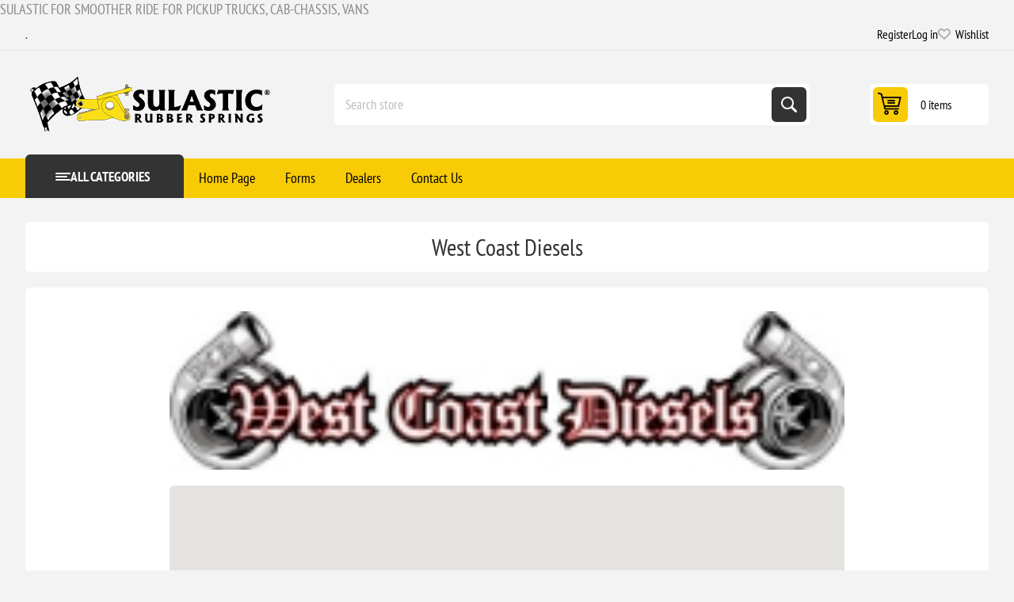

--- FILE ---
content_type: text/html; charset=utf-8
request_url: https://www.sulastic.com/en/west-coast-diesels-santa-rosa-california-95403
body_size: 15845
content:
<!DOCTYPE html><html lang="en" dir="ltr"><head><title>Sulastic Shackles. West Coast Diesels</title><meta charset="UTF-8"><meta name="description" content="Improves ride comfort by reducing vibration and shock with rubber suspension shackles. Easy to install, maintenance-free, and backed by a 30 day moneyback guarantee. Other products sold are: Torsilastic suspension for Buses, Custom Rubber-Metal parts"><meta name="keywords" content="sulastic,pickup,truck,upgrade,towing,ride comfort,smoother ride,suspension,dampers,leaf spring,shock,rear suspension,fleet vehicle,comfort,rubber-metal,bus,torsilastic,f-150,f-250,f-350,f-450,1500,2500,3500,4500,5500,Cummins,Superduty,Powerstroke,tundra,tacoma,hilux"><meta name="generator" content="nopCommerce"><meta name="viewport" content="width=device-width, initial-scale=1.0, minimum-scale=1.0, maximum-scale=2.0"><link rel="preload" as="font" href="/Themes/Pioneer/Content/fonts/pioneer.woff" crossorigin>SULASTIC FOR SMOOTHER RIDE FOR PICKUP TRUCKS, CAB-CHASSIS, VANS<link rel="stylesheet" href="/css/xociag7bgzsqgkqipwtzew.styles.css?v=7b6lMs8GvnZuJO5DP_hIC1p5Zn8"><style>.form-body{background:#fff;padding:50px;border-radius:10px;color:#000}.form-body input[type="checkbox"]{margin:15px 5px;opacity:1}#id-form-questions-div label p{margin:7px 30px}#id-form-questions-div li div p{font-weight:bold}.form-body input[type="radio"]{margin:5px 5px;opacity:1}.form-body .buttons .button-1{padding:10px 20px;margin:10px}.form-body .buttons p{padding:10px 20px;border:1px solid #000;border-radius:5px;margin:10px}.form-body .buttons p:hover{background:#ccc}.form-body .buttons .button-1:hover{border:#000 1px solid}.form-body ol li label{width:100px;text-align:center;padding:10px;display:inline-grid}.form-body ol li label p{width:auto;text-align:left;padding:5px;display:block}</style><script>window.dataLayer=window.dataLayer||[];dataLayer.push({})</script><script>(function(n,t,i,r,u){n[r]=n[r]||[];n[r].push({"gtm.start":(new Date).getTime(),event:"gtm.js"});var e=t.getElementsByTagName(i)[0],f=t.createElement(i),o=r!="dataLayer"?"&l="+r:"";f.async=!0;f.src="https://www.googletagmanager.com/gtm.js?id="+u+o;e.parentNode.insertBefore(f,e)})(window,document,"script","dataLayer","G-9JY1F1MQVL")</script><div class="page_type_gtm" style="display:none" data-page-type="Shop"></div><script async src="https://www.googletagmanager.com/gtag/js?id=G-9JY1F1MQVL"></script><script>function gtag(){dataLayer.push(arguments)}window.dataLayer=window.dataLayer||[];gtag("js",new Date);gtag("config","G-9JY1F1MQVL")</script><link rel="shortcut icon" href="/icons/icons_0/favicon.ico"><body class="not-logged-in"><input name="__RequestVerificationToken" type="hidden" value="CfDJ8GrvYGnIrdhNo-phwgY9IQCGlUTtcwYCC9Jdvp1CBpDkvtWkEyJUHXCkZV7F0BuHGKQzXdTfOfSb-yiNySBjNYDc4kapRpoqovvbkIBK9uvUrAcPgMvqlsMF7Z8TJsjRPIGWFRlMEDYq_X9fnWUAObQ"><noscript><iframe src="https://www.googletagmanager.com/ns.html?id=G-9JY1F1MQVL" height="0" width="0" style="display:none;visibility:hidden"></iframe></noscript><div class="page_type_gtm" style="display:none" data-page-type="Shop"></div><div class="ajax-loading-block-window" style="display:none"></div><div id="dialog-notifications-success" role="status" aria-live="polite" aria-atomic="true" title="Notification" style="display:none"></div><div id="dialog-notifications-error" role="alert" aria-live="assertive" aria-atomic="true" title="Error" style="display:none"></div><div id="dialog-notifications-warning" role="alert" aria-live="assertive" aria-atomic="true" title="Warning" style="display:none"></div><div id="bar-notification" class="bar-notification-container" role="status" aria-live="polite" aria-atomic="true" data-close="Close"></div><div class="master-wrapper-page"><div class="overlayOffCanvas"></div><div class="responsive-nav-wrapper"><div class="button menu-button"><span>Menu</span></div><div class="button personal-button"><span>Personal menu</span></div><div class="header-logo"><a href="/" class="logo"> <img alt="American Sulastic, Corp" src="https://www.sulastic.com/images/thumbs/0001938_logo2.png"></a></div><div class="button search-button"><span>Search</span></div><div class="button cart-button"><a class="txt" href="/en/cart"> <span class="cart-qty">0</span> </a></div></div><div class="header"><div class="header-upper"><div class="admin-links-wrapper"><div class="promo-text"><span>.</span></div></div><div class="header-links-wrapper flyout-nav"><div class="nav-close close-links"><span>Close</span></div><div class="nav-panel"><div class="header-links"><ul><li><a href="/en/register?returnUrl=%2Fen%2Fwest-coast-diesels-santa-rosa-california-95403" class="ico-register">Register</a><li><a href="/en/login?returnUrl=%2Fen%2Fwest-coast-diesels-santa-rosa-california-95403" class="ico-login">Log in</a><li><a href="/en/wishlist" class="ico-wishlist"> <span class="wishlist-label">Wishlist</span> <span class="wishlist-qty">(0)</span> </a></ul></div></div></div></div><div class="header-lower"><div class="header-logo"><a href="/" class="logo"> <img alt="American Sulastic, Corp" src="https://www.sulastic.com/images/thumbs/0001938_logo2.png"></a></div><div class="search-box store-search-box flyout-nav"><div class="nav-close close-search"><span>Close</span></div><div class="nav-panel"><form method="get" id="small-search-box-form" action="/en/search"><input type="text" class="search-box-text" id="small-searchterms" autocomplete="off" name="q" placeholder="Search store" aria-label="Search store"> <button type="submit" class="button-1 search-box-button">Search</button></form></div></div><div id="flyout-cart" class="header-cart"><div class="cart-link"><a href="/en/cart" class="ico-cart"> <span class="cart-qty">0 items</span> <span class="cart-total"></span> </a></div><div class="flyout-cart"><div class="mini-shopping-cart"><div class="count">You have no items in your shopping cart.</div></div></div></div></div></div><div class="header-menu flyout-nav"><div class="nav-close close-menu"><span>Close</span></div><div class="nav-panel modified"><div class="drop-menu"><div class="title"><span>All categories</span></div><div class="content"><ul class="sublist"></ul></div></div><ul class="mega-menu" data-isrtlenabled="false" data-enableclickfordropdown="false"><li><a href="/" title="Home Page"><span> Home Page</span></a><li><a href="https://www.sulastic.com/en/FormMaker/Forms" title="Forms"><span> Forms</span></a><li><a href="https://www.sulastic.com/en/sulasticgolddealers" title="Dealers"><span> Dealers</span></a><li><a href="/en/contactus" title="Contact Us"><span> Contact Us</span></a><li class="root-category"><a href="/en/sulastic" title="Sulastic Shackle"><span> Sulastic Shackle</span></a><li class="root-category"><a href="/en/silvereagle" title="Bus &amp; Coach Suspension Parts"><span> Bus &amp; Coach Suspension Parts</span></a><li class="root-category"><a href="/en/pulleys" title="Idler Pulley - Tensioner Pulley"><span> Idler Pulley - Tensioner Pulley</span></a><li class="root-category"><a href="/en/rubber-metal-products" title="Rubber Parts"><span> Rubber Parts</span></a><li class="root-category"><a title="Pickup"><span> Pickup</span></a></ul><div class="menu-title"><span>Menu</span></div><ul class="mega-menu-responsive"><li><a href="/" title="Home Page"><span> Home Page</span></a><li><a href="https://www.sulastic.com/en/FormMaker/Forms" title="Forms"><span> Forms</span></a><li><a href="https://www.sulastic.com/en/sulasticgolddealers" title="Dealers"><span> Dealers</span></a><li><a href="/en/contactus" title="Contact Us"><span> Contact Us</span></a><li class="root-category"><a href="/en/sulastic" title="Sulastic Shackle"><span> Sulastic Shackle</span></a><li class="root-category"><a href="/en/silvereagle" title="Bus &amp; Coach Suspension Parts"><span> Bus &amp; Coach Suspension Parts</span></a><li class="root-category"><a href="/en/pulleys" title="Idler Pulley - Tensioner Pulley"><span> Idler Pulley - Tensioner Pulley</span></a><li class="root-category"><a href="/en/rubber-metal-products" title="Rubber Parts"><span> Rubber Parts</span></a><li class="root-category"><a title="Pickup"><span> Pickup</span></a></ul></div></div><div class="master-wrapper-content" id="main" role="main"><div class="center-1"><div class="page shop-page"><div class="page-title"><h1>West Coast Diesels</h1></div><div class="page-body"><div class="back-to-all-shops"><a href="/en/sulasticgolddealers" title="All our shops"> <span>Back to all shops</span> </a></div><div class="shop-map-images"><div class="main-picture"><a class="main-picture-link" href="https://www.sulastic.com/images/thumbs/0001793_West Coast Diesels.jpeg" title="shop"> <img class="main-picture-img" src="https://www.sulastic.com/images/thumbs/0001793_West Coast Diesels_200.jpeg" alt="shop" title="shop"> </a></div><ul class="all-shop-images"></ul><div class="map-wrapper"><div class="map" id="shop-map-holder"></div></div><div class="map-controls"><a id="show-directions-to-shop" class="get-directions-to-shop"><span>Show Directions</span></a> <span class="additional-info"></span></div><div class="directions-wrapper"><div class="directions-panel" id="directions-panel"></div></div><input type="hidden" class="shop-resources" data-youarehere="You are here" data-accuracy="Accuracy" data-geolocationdenied="User Geolocation denied. You should enable it from browser permissions settings." data-unabletoshowdirections="Unable to navigate between these coordinates." data-pathtoimages="https://www.sulastic.com/Plugins/SevenSpikes.Nop.Plugins.StoreLocator/Images" data-units="Imperial" data-googleapikey="AIzaSyAAU1lPzLl5xbdGOXcBLtJkcLIKBdd37uo" data-mapstyles="[   {     &#34;featureType&#34;: &#34;poi&#34;,     &#34;elementType&#34;: &#34;labels.text&#34;,     &#34;stylers&#34;: [       {         &#34;visibility&#34;: &#34;off&#34;       }     ]   },   {     &#34;featureType&#34;: &#34;poi.business&#34;,     &#34;stylers&#34;: [       {         &#34;visibility&#34;: &#34;off&#34;       }     ]   },   {     &#34;featureType&#34;: &#34;road&#34;,     &#34;elementType&#34;: &#34;labels.icon&#34;,     &#34;stylers&#34;: [       {         &#34;visibility&#34;: &#34;off&#34;       }     ]   },   {     &#34;featureType&#34;: &#34;transit&#34;,     &#34;stylers&#34;: [       {         &#34;visibility&#34;: &#34;off&#34;       }     ]   } ]" data-maplanguagecode="" data-shoplatitude="38.4782427" data-shoplongitude="-122.7389148" data-shopname="West Coast Diesels" data-manuallysetmapbounds="true" value="1"></div><div class="shop-info"><div class="shop-full-description"><p>e-mail:&nbsp;info@westcoastdiesels.com<p>Phone:&nbsp;(707) 791-03788<p>Website:&nbsp;<a href="http://www.westcoastdiesels.com/">www.westcoastdiesels.com</a><p>Address:<p>3575 Airway Dr Suite B<p>Santa Rosa, CA 95403<p>USA<table style="height:156px" width="321"><tbody><tr><td><strong>Hours of Operation</strong><td><strong>PST</strong><tr><td><strong>Monday</strong><td><strong>9:00 am - 6:00 pm</strong><tr><td><strong>Tuesday</strong><td><strong>9:00 am - 6:00 pm</strong><tr><td><strong>Wednesday</strong><td><strong>9:00 am - 6:00 pm</strong><tr><td><strong>Thursday</strong><td><strong>9:00 am - 6:00 pm</strong><tr><td><strong>Friday</strong><td><strong>9:00 am - 6:00 pm</strong><tr><td><strong>Saturday</strong><td><strong>CLOSED</strong><tr><td><strong>Sunday</strong><td><strong>CLOSED</strong></table></div><div class="tags"><label class="tags-label">Tags</label><ul class="tag-list"><li class="tag-item">store<li class="tag-item">installs</ul></div></div></div></div></div></div><div class="footer"><div class="footer-upper"><div class="footer-block information"><div class="title"><strong>Information</strong></div><ul class="list"><li><a href="/en/sitemap">Sitemap</a><li><a href="/en/authorized-dealer-application">Authorized Dealer Application</a><li><a href="/en/shippinginfo">Shipping &amp; Returns</a><li><a href="/en/privacyinfo">Privacy policy</a><li><a href="/en/conditionsofuse">Conditions of use</a><li><a href="/en/aboutus">About us</a><li><a href="/en/contactus">Contact us</a></ul></div><div class="footer-block my-account"><div class="title"><strong>My account</strong></div><ul class="list"><li><a href="/en/customer/info">My account</a><li><a href="/en/order/history">Orders</a><li><a href="/en/customer/addresses">Addresses</a><li><a href="/en/cart">Shopping cart</a><li><a href="/en/wishlist">Wishlist</a></ul></div><div class="footer-block customer-service"><div class="title"><strong>Customer service</strong></div><ul class="list"><li><a href="/en/search">Search</a></ul></div><div class="footer-block last"><div class="newsletter"><div class="title"><strong>Newsletter</strong></div><div class="newsletter-subscribe" id="newsletter-subscribe-block"><div class="newsletter-email"><input id="newsletter-email" class="newsletter-subscribe-text" placeholder="Enter your email here..." aria-label="Sign up for our newsletter" type="email" name="NewsletterEmail"> <button type="button" id="newsletter-subscribe-button" class="button-1 newsletter-subscribe-button">Subscribe</button></div><div class="newsletter-validation"><span id="subscribe-loading-progress" style="display:none" class="please-wait">Wait...</span> <span class="field-validation-valid" data-valmsg-for="NewsletterEmail" data-valmsg-replace="true"></span></div></div><div class="newsletter-result" id="newsletter-result-block"></div></div><div class="social-networks"><div class="title"><strong>Follow us</strong></div><ul><li class="facebook"><a class="link" href="https://www.facebook.com/sulastic" target="_blank" rel="noopener noreferrer" aria-label="Follow us on Facebook"></a><li class="twitter"><a class="link" href="https://twitter.com/sulastic" target="_blank" rel="noopener noreferrer" aria-label="Follow us on Twitter"></a><li class="instagram"><a class="link" href="https://www.instagram.com/sulasticshackles/" target="_blank" rel="noopener noreferrer" aria-label="Instagram"></a><li class="youtube"><a class="link" href="https://www.youtube.com/@sulastic_shackles" target="_blank" rel="noopener noreferrer" aria-label="Follow us on YouTube"></a></ul></div></div></div><div class="footer-lower"><div class="disclaimer-wrapper"><div class="footer-disclaimer">Copyright &copy; 2026 American Sulastic, Corp. All rights reserved.</div></div></div><div><a href="https://www.paypal.com/webapps/mpp/paypal-popup" title="How PayPal Works" onclick="return window.open(&#34;https://www.paypal.com/webapps/mpp/paypal-popup&#34;,&#34;WIPaypal&#34;,&#34;toolbar=no, location=no, directories=no, status=no, menubar=no, scrollbars=yes, resizable=yes, width=1060, height=700&#34;),!1"><img src="https://www.paypalobjects.com/webstatic/mktg/logo/AM_mc_vs_dc_ae.jpg" border="0" alt="PayPal Acceptance Mark"></a></div></div></div><div class="scroll-back-button" id="goToTop"></div><script src="/js/jpk5kztpajy-zr-2jcrciq.scripts.js?v=UHXJXs7Ft92m2gvbEJg3buxnIPI"></script><script>var localized_data={AjaxCartFailure:"Failed to add the product. Please refresh the page and try one more time."};AjaxCart.init(!1,".cart-qty",".wishlist-qty","#flyout-cart",localized_data)</script><script>$(function(){$(".header").on("mouseenter","#flyout-cart",function(){$("#flyout-cart").addClass("active")});$(".header").on("mouseleave","#flyout-cart",function(){$("#flyout-cart").removeClass("active")})})</script><script>$("#small-search-box-form").on("submit",function(n){$("#small-searchterms").val()==""&&(alert("Please enter some search keyword"),$("#small-searchterms").focus(),n.preventDefault())})</script><script>$(document).ready(function(){$(".header-menu .drop-menu").on("mouseenter",function(){$("img.lazy").each(function(){var n=$(this);n.attr("src",n.attr("data-original"))})})})</script><script>async function getCaptchaToken(n,t,i){var r="";if(i)for(grecaptcha.ready(()=>{grecaptcha.execute(t,{action:n}).then(n=>{r=n})});r=="";)await new Promise(n=>setTimeout(n,100));else r=$('#newsletter-subscribe-block .captcha-box textarea[name="g-recaptcha-response"').val();return r}async function newsletter_subscribe(n){var r=$("#subscribe-loading-progress"),t,i;r.show();t="";!1&&(t=await getCaptchaToken("SubscribeNewsletter","6Ld-hKEUAAAAAHeUzPOLMw5p7AX3QWJCPAoyceMl",!0));i={subscribe:n,email:$("#newsletter-email").val(),"g-recaptcha-response":t};addAntiForgeryToken(i);$.ajax({cache:!1,type:"POST",url:"/subscribenewsletter",data:i,success:function(n){$("#newsletter-result-block").html(n.Result);n.Success?($("#newsletter-subscribe-block").hide(),$("#newsletter-result-block").show()):$("#newsletter-result-block").fadeIn("slow").delay(2e3).fadeOut("slow")},error:function(){alert("Failed to subscribe.")},complete:function(){r.hide()}})}$(function(){$("#newsletter-subscribe-button").on("click",function(){newsletter_subscribe("true")});$("#newsletter-email").on("keydown",function(n){if(n.keyCode==13)return $("#newsletter-subscribe-button").trigger("click"),!1})})</script>

--- FILE ---
content_type: text/css; charset=UTF-8
request_url: https://www.sulastic.com/css/xociag7bgzsqgkqipwtzew.styles.css?v=7b6lMs8GvnZuJO5DP_hIC1p5Zn8
body_size: 30474
content:
*{margin:0;outline:0;padding:0;text-decoration:none;box-sizing:border-box}html{margin:0!important;-webkit-text-size-adjust:none}ol,ul{list-style:none}a img{border:0}a:active{outline:0}button::-moz-focus-inner,input[type="button"]::-moz-focus-inner,input[type="submit"]::-moz-focus-inner,input[type="reset"]::-moz-focus-inner,input[type="file"]>input[type="button"]::-moz-focus-inner{margin:0;border:0;padding:0}input[type="button"],input[type="submit"],input[type="reset"],input[type="number"],input[type="text"],input[type="password"],input[type="email"],input[type="tel"],textarea,button,select{min-width:0;border-radius:0}input[type="button"],input[type="submit"],input[type="reset"]{-webkit-appearance:none}input::-moz-placeholder,textarea::-moz-placeholder{opacity:1}input:focus::-webkit-input-placeholder,textarea:focus::-webkit-input-placeholder{color:transparent}input:focus::placeholder,textarea:focus::placeholder{color:transparent}input:-webkit-autofill{-webkit-box-shadow:inset 0 0 0 1000px #fff;-webkit-transition-delay:9999s}select:disabled{color:inherit}script{display:none!important}@font-face{font-family:'PT Sans Narrow';font-style:normal;font-weight:400;font-display:swap;src:url(https://fonts.gstatic.com/s/ptsansnarrow/v17/BngRUXNadjH0qYEzV7ab-oWlsbCLwR26eg.woff2) format('woff2');unicode-range:U+460-52F,U+1C80-1C88,U+20B4,U+2DE0-2DFF,U+A640-A69F,U+FE2E-FE2F}@font-face{font-family:'PT Sans Narrow';font-style:normal;font-weight:400;font-display:swap;src:url(https://fonts.gstatic.com/s/ptsansnarrow/v17/BngRUXNadjH0qYEzV7ab-oWlsbCCwR26eg.woff2) format('woff2');unicode-range:U+301,U+400-45F,U+490-491,U+4B0-4B1,U+2116}@font-face{font-family:'PT Sans Narrow';font-style:normal;font-weight:400;font-display:swap;src:url(https://fonts.gstatic.com/s/ptsansnarrow/v17/BngRUXNadjH0qYEzV7ab-oWlsbCIwR26eg.woff2) format('woff2');unicode-range:U+100-24F,U+259,U+1E00-1EFF,U+2020,U+20A0-20AB,U+20AD-20CF,U+2113,U+2C60-2C7F,U+A720-A7FF}@font-face{font-family:'PT Sans Narrow';font-style:normal;font-weight:400;font-display:swap;src:url(https://fonts.gstatic.com/s/ptsansnarrow/v17/BngRUXNadjH0qYEzV7ab-oWlsbCGwR0.woff2) format('woff2');unicode-range:U+0-FF,U+131,U+152-153,U+2BB-2BC,U+2C6,U+2DA,U+2DC,U+2000-206F,U+2074,U+20AC,U+2122,U+2191,U+2193,U+2212,U+2215,U+FEFF,U+FFFD}@font-face{font-family:'PT Sans Narrow';font-style:normal;font-weight:700;src:url(https://fonts.gstatic.com/s/ptsansnarrow/v17/BngSUXNadjH0qYEzV7ab-oWlsbg95AiIW_3QRQ.woff2) format('woff2');unicode-range:U+460-52F,U+1C80-1C88,U+20B4,U+2DE0-2DFF,U+A640-A69F,U+FE2E-FE2F}@font-face{font-family:'PT Sans Narrow';font-style:normal;font-weight:700;src:url(https://fonts.gstatic.com/s/ptsansnarrow/v17/BngSUXNadjH0qYEzV7ab-oWlsbg95AiBW_3QRQ.woff2) format('woff2');unicode-range:U+301,U+400-45F,U+490-491,U+4B0-4B1,U+2116}@font-face{font-family:'PT Sans Narrow';font-style:normal;font-weight:700;src:url(https://fonts.gstatic.com/s/ptsansnarrow/v17/BngSUXNadjH0qYEzV7ab-oWlsbg95AiLW_3QRQ.woff2) format('woff2');unicode-range:U+100-24F,U+259,U+1E00-1EFF,U+2020,U+20A0-20AB,U+20AD-20CF,U+2113,U+2C60-2C7F,U+A720-A7FF}@font-face{font-family:'PT Sans Narrow';font-style:normal;font-weight:700;src:url(https://fonts.gstatic.com/s/ptsansnarrow/v17/BngSUXNadjH0qYEzV7ab-oWlsbg95AiFW_0.woff2) format('woff2');unicode-range:U+0-FF,U+131,U+152-153,U+2BB-2BC,U+2C6,U+2DA,U+2DC,U+2000-206F,U+2074,U+20AC,U+2122,U+2191,U+2193,U+2212,U+2215,U+FEFF,U+FFFD}@font-face{font-family:'pioneer-icons';src:url('../Themes/Pioneer/Content/fonts/pioneer.woff') format('woff'),url('../Themes/Pioneer/Content/fonts/pioneer.svg#voyage') format('svg');font-weight:normal;font-style:normal}*:before,*:after{font-family:'pioneer-icons';font-weight:normal;font-variant:normal;text-transform:none;-webkit-font-smoothing:antialiased;-moz-osx-font-smoothing:grayscale;box-sizing:border-box}@keyframes fadein{0%{opacity:0}100%{opacity:1}}@keyframes loader{0%{transform:scale(.1);opacity:1}70%{transform:scale(1);opacity:.7}100%{opacity:0}}html{overflow-x:hidden}body{background-color:#f3f3f3;font-family:'PT Sans Narrow',sans-serif;font-size:18px;font-weight:400;color:#888}table{width:100%;border-collapse:collapse}p{line-height:24px}a{color:inherit;cursor:pointer}p a{text-decoration:underline}p+p{margin-top:20px}img{max-width:100%}input[type="text"],input[type="password"],input[type="number"],input[type="email"],input[type="tel"],textarea,select{height:44px;border:1px solid #ddd;border-radius:6px;background-color:#fff;padding:0 10px;vertical-align:middle;font-family:'PT Sans Narrow',sans-serif;font-size:17px;color:#333}textarea{min-height:150px;padding:10px}select{min-width:60px;max-width:100%;background-image:url('../Themes/Pioneer/Content/img/arrow-select.svg');background-position:right 10px center;background-repeat:no-repeat;background-size:10px;padding:0 24px 0 12px;-webkit-appearance:none;-moz-appearance:none;appearance:none;color:#333}select::-ms-expand{display:none}input[type="text"]:focus,input[type="password"]:focus,input[type="email"]:focus,input[type="tel"]:focus,textarea:focus,select:focus{border-color:#aaa}input[type="button"],input[type="submit"],button{border:0;border-radius:6px;background-color:#4e30a4;font-family:'PT Sans Narrow',sans-serif;text-transform:uppercase;font-size:18px;font-weight:700;color:#fff;transition:.2s ease;cursor:pointer}input[type="button"]:hover,input[type="submit"]:hover,button:hover{opacity:.9}button:disabled{opacity:.5;cursor:auto}input[type="radio"],input[type="checkbox"],label,label+*{vertical-align:middle}input[type="radio"]+span,input[type="checkbox"]+span{vertical-align:middle}input[type="radio"],input[type="checkbox"]{position:absolute;margin:7px 5px;opacity:0}input[type="radio"]+label,input[type="checkbox"]~label{position:relative;min-height:24px;padding-top:1px;padding-left:33px;cursor:pointer}input[type="radio"]+label:before,input[type="checkbox"]~label:before{content:"";position:absolute;top:0;left:0;width:24px;height:24px;margin:auto}input[type="radio"]+label:before{border:1px solid #ddd;border-radius:50%;box-shadow:inset 0 0 0 4px #fff;background-color:#fff}input[type="checkbox"]~label:before{border-radius:4px;background-color:#f3f3f3}input[type="radio"]:checked+label,input[type="checkbox"]:checked~label{color:#333}input[type="radio"]:checked+label:before{background-color:#4e30a4}input[type="checkbox"]:checked~label:before{content:"";padding:7px 5px;font-size:11px;color:#4e30a4}.master-wrapper-content{width:95%;max-width:1700px;margin:auto}.master-column-wrapper:after{content:"";display:block;clear:both}.center-1,.side-2{margin-bottom:50px}.center-2{margin-bottom:20px}.page{min-height:200px}.page-title,.home-page .title,.product-grid .title,.product-list .title{margin-bottom:10px;border-radius:6px;background-color:#fff;padding:12px 20px;text-align:center;color:#333}.page-title h1,.home-page h1.title,.home-page .title h2,.home-page .title strong,.product-grid .title strong,.product-list .title strong{font-size:28px;font-weight:400}.datepicker{margin:5px 0}.buttons{text-align:center}.flyout-cart{display:none}.filter-button{display:none}.link-rss{display:none}.noscript{background-color:#ff9;padding:20px 15px;text-align:center}.no-data{border-radius:6px;background-color:#fff;padding:40px 20px;text-align:center;font-size:19px}.no-data:before{content:"";display:flex;width:100px;height:100px;margin:0 auto 15px;border-radius:50%;background-color:#f3f3f3;padding:25px 20px;font-size:50px;color:#aaa}.product-rating-box,.product-review-box{display:flex;align-items:center}.product-rating-box .rating,.product-review-box .rating{position:relative;height:15px;font-size:0;letter-spacing:1px}.product-rating-box .rating:before,.product-review-box .rating:before{content:"";position:absolute;left:0;color:#ccc}.product-rating-box .rating div,.product-review-box .rating div{position:relative;overflow:hidden;background-color:#fff}.product-rating-box .rating div:before,.product-review-box .rating div:before{content:"";color:#f9ba5c}.product-rating-box .rating:before,.product-rating-box .rating div:before{font-size:13px}.product-review-box .rating:before,.product-review-box .rating div:before{font-size:15px}.qty-wrapper{display:inline-block;position:relative;height:55px;border-radius:5px;background-color:#f3f3f3}.qty-wrapper .increase,.qty-wrapper .decrease{display:flex;align-items:center;justify-content:center;position:absolute;right:4px;width:22px;height:22px;border-radius:3px;background-color:#fff;font-size:0;cursor:pointer}.qty-wrapper .increase{top:4px}.qty-wrapper .decrease{bottom:4px}.qty-wrapper .increase:after,.qty-wrapper .decrease:after{font-size:10px;color:#888}.qty-wrapper .increase:after{content:""}.qty-wrapper .decrease:after{content:""}.qty-wrapper .qty-input{width:44px;height:100%;margin-right:26px;border:0;background:none;padding:0;text-align:center;font-size:18px}.qty-wrapper .qty-dropdown{min-width:70px;height:100%;border:0;background-color:#f3f3f3;font-size:18px}.giftcard{display:flex;flex-flow:column;row-gap:10px}.giftcard label{display:block;margin-bottom:5px}.giftcard input,.giftcard textarea{width:100%;max-width:325px;border:0;background-color:#f3f3f3}.date-picker-wrapper{display:flex;column-gap:10px}.date-picker-wrapper select{flex:1 0 0;width:auto!important}.terms-of-service{margin-top:20px;font-size:17px}.terms-of-service .read{margin-left:3px;color:#4e30a4;cursor:pointer}.category-description ul,.manufacturer-description ul,.vendor-description ul,.full-description ul,.topic-html-content ul,.topic-page ul,.custom-tab ul,.post-body ul,.news-body ul{margin:20px 0;padding:0 0 0 36px;list-style:disc}.category-description ol,.manufacturer-description ol,.vendor-description ol,.full-description ol,.topic-html-content ol,.topic-page ol,.custom-tab ol,.post-body ol,.news-body ol{margin:20px 0;padding:0 0 0 36px;list-style:decimal}.category-description td,.manufacturer-description td,.vendor-description td,.full-description td,.topic-html-content td,.topic-page td,.custom-tab td,.post-body td,.news-body td{border:1px solid #eee;padding:20px 15px}.category-description p,.manufacturer-description p,.vendor-description p,.full-description p,.topic-page p,.custom-tab p,.topic-html-content p{word-wrap:break-word}.category-description a,.manufacturer-description a,.vendor-description a,.full-description a,.topic-page a,.custom-tab a,.topic-html-content a,.post-body a,.news-body a{color:#4e30a4}.category-description b,.manufacturer-description b,.vendor-description b,.full-description b,.topic-page b,.custom-tab b,.topic-html-content b,.post-body b,.news-body b{color:#333}.category-description strong,.manufacturer-description strong,.vendor-description strong,.full-description strong,.topic-html-content strong,.topic-page strong,.custom-tab strong,.post-body strong,.news-body strong{color:#333}.post-body p~p,.news-body p~p{margin-top:20px}.post-body p~table,.news-body p~table{margin-top:20px}.fieldset,.section{margin-bottom:10px;border-radius:6px;background-color:#fff;padding:20px 15px}.fieldset .title,.section .title{margin-bottom:10px;text-align:center;font-size:22px;color:#333}.fieldset .title strong,.section .title strong{font-weight:400}.form-fields{position:relative}.inputs{position:relative;width:400px;max-width:100%;margin:auto;font-size:0}.inputs+.inputs{margin-top:15px}.inputs label{display:block;margin:0 0 5px;font-size:18px;font-weight:700;color:#333}.inputs label[for="Newsletter"]{display:inline;font-weight:400}.inputs input[type="text"],.inputs input[type="password"],.inputs input[type="email"],.inputs input[type="tel"],.inputs textarea,.inputs select{width:400px;max-width:100%;vertical-align:middle}.inputs .option-list{display:flex;flex-wrap:wrap;column-gap:10px}.inputs .option-list label{display:inline;font-weight:400}.inputs.reversed{display:flex;justify-content:space-between;font-size:17px}.inputs.reversed label{margin-bottom:0;font-size:17px;font-weight:400;color:#888}.required{display:inline-block;transform:scaleX(1.2);font-size:28px;line-height:8px;color:#f74961}.inputs .required{position:absolute}.message-error,.field-validation-error,.username-not-available-status,.poll-vote-error,.password-error{display:block;text-align:center;font-size:15px;color:#f74961}.field-validation-valid,.username-available-status{display:block;text-align:center;font-size:15px;color:#53d08e}.captcha-box{display:flex;justify-content:center;margin:20px 0 0}.captcha-box iframe{margin:0}.captcha-box input{height:auto}.cart,.data-table,.compare-products-table,.forums-table-section table{border-collapse:separate;border-spacing:0;border-radius:6px;background-color:#fff;padding:0 20px}.cart th,.data-table th,.forums-table-section th{padding:20px 15px;text-align:left;font-weight:400;white-space:nowrap}.cart td,.data-table td,.compare-products-table td,.forums-table-section td{min-width:50px;border-top:1px solid #eee;padding:20px 15px}.cart a,.data-table a,.compare-products-table a,.forums-table-section a{font-size:19px;color:#333}.cart a:hover,.data-table a:hover,.compare-products-table a:hover,.forums-table-section a:hover{color:#4e30a4}.cart .remove-from-cart,.cart .add-to-cart,.data-table .select,.data-table .select-boxes,.data-table .quantity,.data-table .download,.data-table .order{position:relative;text-align:center}.cart .td-title{display:none}.cart .td-title.show{display:inline-block;min-width:24px;padding:0;font-size:0}.remove-from-cart input{margin:-6px}.remove-from-cart button{position:absolute;top:0;right:0;bottom:0;left:0;width:50px;height:50px;margin:auto;background:#f3f3f3;color:#888}.remove-from-cart button:before{content:""}.remove-from-cart button:hover{background:#eee;color:#333}.cart td.product-picture,.data-table td.picture{font-size:0}.cart .product-picture img,.data-table .picture img{width:100px;min-width:100px;border:1px solid #eee;border-radius:6px}.cart .attributes,.cart .rental-info,.cart .recurring-info,.data-table .attributes,.data-table .rental-info,.data-table .recurring-info{margin:5px 0}.cart .edit-item a{font-size:18px;color:#4e30a4;text-decoration:underline}.cart .message-error{margin:5px 0;text-align:left}.cart td.unit-price{white-space:nowrap;color:#333}.cart .qty-input,.cart .qty-dropdown{width:50px;height:50px;border:0;background-color:#f3f3f3;text-align:center}.cart .qty-dropdown{width:70px;padding-left:8px}.cart .product-subtotal{font-weight:700;color:#4e30a4;white-space:nowrap}.cart .discount label{white-space:nowrap}.cart .discount span{color:#333}.discount-additional-info{margin-top:5px;font-size:15px}table:not(.breakpoint) .footable-first-column{min-width:0;padding:0;font-size:0}table:not(.breakpoint) .footable-toggle{display:none}.breakpoint .footable-first-column{position:relative}.breakpoint .footable-toggle{display:flex;align-items:center;justify-content:center;position:absolute;top:0;right:10px;bottom:0;left:0;background-color:#fff;cursor:pointer}.footable-toggle:after{content:"";font-size:11px;color:#4e30a4}.footable-detail-show .footable-toggle:after{content:"";font-size:11px;color:#4e30a4}.footable-row-detail{text-align:left}.footable-row-detail-row{display:table-row}.footable-row-detail-name,.footable-row-detail-value{display:table-cell;padding:5px 10px}.bar-notification{position:fixed;left:0;right:0;bottom:0;z-index:1040;background-color:#fff;box-shadow:0 0 20px rgba(0,0,0,.2);padding:28px 80px;color:#333}.bar-notification:before{display:flex;align-items:center;justify-content:center;position:absolute;top:15px;bottom:15px;left:15px;width:50px;height:50px;margin:auto;border-radius:5px;font-size:20px;color:#fff}.bar-notification.success:before{content:"";background-color:#53d08e}.bar-notification.warning:before{content:"";background-color:#ffa943}.bar-notification.error:before{content:"";background-color:#f74961}.bar-notification .content{margin:0!important}.bar-notification .content a{text-decoration:underline}.bar-notification .close{display:flex;align-items:center;justify-content:center;position:absolute;top:15px;bottom:15px;right:15px;width:50px;height:50px;margin:auto;border-radius:5px;background-color:#f3f3f3;cursor:pointer}.bar-notification .close:before{content:"";font-size:14px;color:#888}.bar-notification .close:hover{opacity:.9}.ui-dialog{position:absolute!important;z-index:1050;width:600px!important;max-width:95%;box-shadow:0 0 20px rgba(0,0,0,.2);border-radius:6px;background-color:#fff;padding:15px 20px}.ui-dialog:before{content:"";position:fixed;top:0;right:0;bottom:0;left:0;z-index:-1;background-color:rgba(51,51,51,.8)}.ui-dialog:after{content:"";position:absolute;top:0;right:0;bottom:0;left:0;z-index:-1;box-shadow:0 0 20px rgba(0,0,0,.2);border-radius:6px;background-color:#fff}.ui-dialog-titlebar{margin-bottom:10px;padding:0 30px;text-align:center;font-size:28px;color:#333}.ui-dialog-titlebar button{display:flex;align-items:center;justify-content:center;position:absolute;top:10px;right:10px;width:40px;height:40px;margin:auto;border-radius:5px;background-color:#f3f3f3;font-size:0}.ui-dialog-titlebar button:before{content:"";font-size:12px;color:#888}.ui-dialog-titlebar button:hover{opacity:.9}.ui-dialog-content{height:auto!important;min-height:0!important;padding-bottom:10px;text-align:center}.ui-dialog-content .page{min-height:0}.ui-dialog-content .page-title{position:static;margin-bottom:10px;padding:5px 0}.ui-dialog-content .page-title h1{font-size:18px}.ui-dialog-content .page-body{padding:0!important}.ui-dialog-content button{display:table;margin:20px auto 5px;padding:10px 20px;font-size:16px}.eu-cookie-bar-notification{position:fixed;left:0;right:0;bottom:0;z-index:1050;background-color:#fff;box-shadow:0 0 20px rgba(0,0,0,.2);padding:22px 20px;color:#333}.eu-cookie-bar-notification .content{display:flex;flex-flow:column;align-items:center;row-gap:20px}.eu-cookie-bar-notification .buttons-more{display:flex;justify-content:center;column-gap:10px}.eu-cookie-bar-notification .ok-button,.eu-cookie-bar-notification .learn-more{min-width:100px;padding:10px 15px;font-size:16px;white-space:nowrap}.eu-cookie-bar-notification .ok-button:hover,.eu-cookie-bar-notification .learn-more:hover{opacity:.9}.eu-cookie-bar-notification .learn-more{display:flex;align-items:center;border-radius:6px;background-color:#f3f3f3;text-transform:uppercase;font-weight:700;color:#4e30a4}.ajax-loading-block-window{position:fixed;top:0;right:0;bottom:0;left:0;z-index:9999;height:50px!important;width:50px!important;margin:auto!important;border-radius:100%;border:2px solid #4e30a4;animation:loader 1s 0s infinite cubic-bezier(.21,.53,.56,.8)}.tabs:not(.ui-tabs){display:none}.ui-tabs.productTabs{margin-bottom:30px}.ui-tabs .ui-tabs-nav{display:flex;flex-wrap:wrap;justify-content:center;gap:5px 5px;margin-bottom:10px;border-radius:6px;background-color:#fff;padding:10px}.ui-tabs .ui-tabs-nav a{display:block;border-radius:5px;padding:7px 10px;white-space:nowrap;color:#333;transition:.2s ease}.ui-tabs .ui-state-hover a,.ui-tabs .ui-tabs-selected a,.ui-tabs .ui-tabs-active a{background-color:#4e30a4;color:#fff}.ui-tabs .ui-tabs-panel{border-radius:6px;background-color:#fff;padding:20px 15px}.ui-tabs .ui-tabs-hide{display:none}.admin-header-links{background-color:#f3f3f3;padding:8px 10px;text-align:center;font-size:16px;color:#333}.admin-header-links .impersonate{display:inline-block}.admin-header-links a,.admin-header-links span{display:inline-block;margin:0 10px}.admin-header-links a:after{content:"";margin-left:8px;font-size:8px;color:#888;position:relative;bottom:1px}.header-logo{text-align:center;font-size:0}.header-logo a{display:inline-block;max-width:100%;max-height:100%}.header-logo img{max-width:100%;max-height:36px}.ico-wishlist:before{content:"";margin-right:3px;font-size:14px;color:#aaa}.wishlist-qty{display:none}.header-selects{display:flex;column-gap:10px}.header-selects select{min-width:0;border:0;border-radius:6px;font-size:16px}.language-list{display:flex;align-items:center;height:100%}.language-list a{display:flex;width:32px;height:32px}.language-list img{margin:auto}.search-box{position:relative;font-size:0}.search-box form{display:flex;align-items:center;position:relative;border-radius:6px;background-color:#fff}.search-box input.search-box-text{flex-grow:1;height:52px;border:0;background:none;font-size:17px;color:#333}.search-box-text::-webkit-input-placeholder,.search-box-text::placeholder{color:#bbb}.search-box .search-box-button{display:flex;align-items:center;justify-content:center;width:40px;height:40px;border:0;background:none;font-size:0;color:#4e30a4}.search-box .search-box-button:before{content:"";font-size:20px}.ui-helper-hidden-accessible{display:none}.ui-autocomplete{position:absolute;z-index:1070;text-align:left;font-size:16px;color:#333}.ui-autocomplete li{margin-top:10px}.ui-autocomplete a{display:flex;align-items:center;column-gap:15px}.ui-autocomplete img{width:70px;min-width:70px;border-radius:6px}.mini-shopping-cart{border-radius:6px;box-shadow:0 0 20px rgba(0,0,0,.2);background-color:#fff}.mini-shopping-cart .count{display:none}.mini-shopping-cart .items{padding:5px 10px}.mini-shopping-cart .item{display:flex;align-items:flex-start;column-gap:15px;padding:5px 0}.mini-shopping-cart .picture{flex-basis:100px;min-width:100px;border:1px solid #eee;border-radius:6px;overflow:hidden;text-align:center;font-size:0}.mini-shopping-cart .picture a{display:block}.mini-shopping-cart .product{font-size:16px;line-height:18px}.mini-shopping-cart .name{color:#333}.mini-shopping-cart .attributes{margin:5px 0}.mini-shopping-cart .price{margin:5px 0;font-weight:700;color:#4e30a4}.mini-shopping-cart .totals{display:flex;justify-content:space-between;border-top:1px solid #eee;padding:15px;font-size:20px;color:#333}.mini-shopping-cart .totals strong{color:#4e30a4}.mini-shopping-cart .buttons{display:flex;column-gap:10px;padding:0 10px 10px}.mini-shopping-cart .cart-button,.mini-shopping-cart .checkout-button{flex-grow:1;padding:14px 20px}.buttons .cart-button:not(:only-child){background-color:#eee;color:#4e30a4}.buttons .cart-button:not(:only-child):hover{background-color:#e5e5e5}.footer{background-color:#fff;text-align:center}.footer-upper{color:#333}.footer-block{border-bottom:1px solid #eee}.footer-block .title{display:flex;align-items:center;justify-content:space-between;padding:20px 15px;font-weight:700}.footer-block .title:before,.footer-block .title:after{content:"";font-size:6px;font-weight:700;transition:.2s ease}.footer-block .opened:before,.footer-block .opened:after{transform:scaleY(-1)}.footer-block.last{padding:5px 0 40px}.footer-block.last .title{justify-content:center;padding-bottom:10px}.footer-block.last .title:before,.footer-block.last .title:after{display:none}.footer-block .list{display:none;border-top:1px solid #eee;padding:10px 0}.footer-block .list a{display:inline-block;padding:5px 15px}.footer-block .list a:hover{color:#4e30a4}.newsletter-email{display:inline-flex;flex-wrap:wrap;align-items:center;column-gap:7px;width:430px;max-width:95%;border-radius:6px;background-color:#f3f3f3;padding:7px 7px}.newsletter-subscribe-text{flex-grow:1;border:0!important}.newsletter-subscribe-button{width:44px;height:44px;border:0;font-size:0}.newsletter-subscribe-button:after{content:"";font-size:18px}.newsletter-email .options{flex-basis:100%;display:flex;column-gap:5px;padding-top:5px;font-size:16px}.newsletter-email .options label{padding-left:28px}.newsletter-validation{display:none!important}.newsletter-result:not(:empty){margin:5px 0 20px;font-size:16px}.social-networks{margin-top:5px}.social-networks ul{display:flex;flex-wrap:wrap;justify-content:center;gap:5px 5px;text-align:center;font-size:0}.social-networks li{display:flex;align-items:center;justify-content:center;position:relative;width:45px;height:45px;border-radius:6px;background-color:#f3f3f3;transition:.2s ease}.social-networks li:before{font-size:17px;transition:.2s ease}.social-networks li:hover{background-color:#4e30a4}.social-networks li:hover:before{color:#fff}.social-networks .facebook:before{content:"";font-size:20px;position:relative;right:-1px}.social-networks .twitter:before{content:""}.social-networks .instagram:before{content:"";font-size:21px}.social-networks .youtube:before{content:""}.social-networks .pinterest:before{content:"";font-size:21px}.social-networks .vimeo:before{content:""}.social-networks .rss:before{content:"";font-size:19px;position:relative;right:-1px}.social-networks .link{position:absolute;top:0;right:0;bottom:0;left:0}.footer-lower{display:flex;flex-flow:column;row-gap:5px;padding:25px 0;font-size:15px}.copyright-wrapper{display:flex;justify-content:center}.copyright-wrapper span{margin:0 10px}.footer-powered-by a,.footer-designed-by a{color:#333}.theme-selector{padding-top:15px}.theme-selector select{width:180px;border:0;background-color:#f3f3f3}.home-page .page-body{display:flex;flex-flow:column;row-gap:50px}.home-page .topic-block .title+div{border-radius:6px;background-color:#fff;padding:25px 20px}.home-page .topic-block-body>*{display:block;max-width:1100px;margin:auto;text-align:center;line-height:30px}.home-page-polls{text-align:center;color:#333}.home-page-polls .poll{border-radius:6px;background-color:#fff;padding:20px 15px}.poll-display-text{display:block;margin-bottom:10px;font-size:22px;font-weight:400}.poll-options,.poll-results{display:flex;justify-content:center;column-gap:15px;margin-bottom:15px;text-align:left}.vote-poll-button{padding:10px 25px;font-size:17px;font-weight:700}.poll-total-votes{display:block;font-weight:700;color:#4e30a4}.side-2{display:flex;flex-wrap:wrap;gap:10px 10px}.block{flex:1 0 calc(50% - 5px);align-self:flex-start;border-radius:6px;background-color:#fff;padding:13px 15px;color:#333}.block .title{display:flex;align-items:center;justify-content:space-between;font-size:24px;cursor:pointer}.block .title:after{content:"";font-size:7px;color:#888;transition:.2s ease}.block .title.opened:after{transform:scaleY(-1)}.block .title strong{font-weight:400}.block .listbox{display:none;padding:10px 0 5px}.block .listbox a{display:inline-block;padding:3px 0}.block .listbox a:hover,.block .listbox .active>a{color:#4e30a4}.block .listbox img{display:none}.block ul.sublist{padding-left:15px}.block .view-all a{font-weight:700;color:#4e30a4;text-transform:capitalize}.block .tags ul,.block ul.tags{display:flex;flex-wrap:wrap;column-gap:15px}.block .tags li{font-size:18px!important;line-height:28px}.block .tags a{display:block;padding:0;color:#333}.block.block-poll{display:none!important}.product-filters{display:contents}.filter-content{display:none}.selected-price-range{display:flex;justify-content:space-between;margin-bottom:10px}.filter-content .ui-slider{position:relative;height:10px;margin:0 8px 12px;background-color:#f3f3f3}.filter-content .ui-slider-range{position:absolute;height:10px;background-color:#4e30a4}.filter-content .ui-slider-handle{position:absolute;top:-5px;width:20px;height:20px;margin-left:-10px;border:2px solid #4e30a4;border-radius:50%;background-color:#fff;cursor:pointer}.filter-content .group{margin-top:5px}.filter-content .group+ul{margin-top:15px}.filter-content strong{font-weight:400}.filter-content .item{margin-top:5px}.filter-content .color-item{display:inline-flex}.filter-content .attribute-squares{gap:0 0;padding:0 0}.filter-content .attribute-squares:before{background-color:transparent;color:#fff!important}.filter-content .attribute-square{width:24px;height:24px;border-radius:4px}.breadcrumb{margin-bottom:20px;text-align:center}.breadcrumb ul{font-size:0}.breadcrumb li{display:inline-block}.breadcrumb a,.breadcrumb strong{display:inline-block;font-size:16px}.breadcrumb a{color:#333}.breadcrumb a:hover{text-decoration:underline}.breadcrumb strong{font-weight:400}.breadcrumb .delimiter{display:inline-block;padding:0 10px}.breadcrumb .delimiter:after{content:"";font-size:11px;color:#aaa}.category-description,.manufacturer-description,.vendor-description{margin-bottom:20px;border-radius:6px;background-color:#fff;padding:20px;text-align:left;color:#aaa}.contact-vendor,.contact-vendor-button{display:none}.product-control-bar{display:flex;flex-flow:column;row-gap:10px;margin-bottom:10px}.product-control-bar.empty{display:none}.product-selectors{flex-grow:1;display:flex;flex-flow:row-reverse;justify-content:space-between;column-gap:2%;border-radius:6px;background-color:#fff;padding:10px}.product-selectors>div{display:flex;align-items:center;column-gap:8px}.product-selectors span{white-space:nowrap}.product-selectors select{border:0;background-color:#f3f3f3;text-transform:lowercase}.product-selectors select+span{display:none}.product-selectors .product-page-size{flex-flow:row-reverse}.product-selectors .product-viewmode,.product-selectors .product-viewmode span{display:none}.product-selectors .product-viewmode a{display:flex;align-items:center;justify-content:center;width:50px;height:50px;border-radius:6px;font-size:0;color:#aaa}.product-selectors .product-viewmode a:before{font-size:27px}.product-selectors .product-viewmode .grid:before{content:""}.product-selectors .product-viewmode .list:before{content:""}.product-selectors .product-viewmode .selected{background-color:#f3f3f3;color:#4e30a4}.item-grid{display:grid;grid-template-columns:1fr 1fr;grid-gap:10px 10px}.category-grid{margin-top:10px}.sub-category-grid{margin-bottom:20px}.sub-category-list{display:none}.featured-product-grid{margin-bottom:20px}.cross-sells{margin-top:20px}.item-box{min-width:0;overflow:hidden;border-radius:6px;background-color:#fff}.item-box .picture{position:relative;overflow:hidden;border-radius:6px 6px 0 0}.item-box .picture a{display:block;position:relative;min-width:100%;max-width:100%}.item-box .picture a:before{content:"";display:block;padding-top:100%}.item-box .picture a:after{content:"";position:absolute;top:0;right:0;bottom:0;left:0;background-color:#000;transition:.3s ease;opacity:0}.item-box .picture img{position:absolute;top:0;right:0;bottom:0;left:0;max-width:100%;margin:auto}.swiper-pagination{font-size:0}.swiper-pagination-bullet{width:9px;height:9px;margin:0 2px!important;border-radius:2px;background-color:#000;opacity:.15}.swiper-pagination-bullet-active{opacity:.4}.item-box .color-attributes{display:none;position:absolute;top:10px;right:10px;z-index:1;height:calc(100% - 60px);pointer-events:none}.item-box .attribute-squares{display:flex;flex-flow:column wrap-reverse;height:100%;pointer-events:none}.item-box .attribute-square{width:18px;height:18px;border-radius:4px;pointer-events:auto}.item-box .attribute-square:after{display:none!important}.item-box .details{flex-grow:1;display:flex;flex-flow:column;row-gap:5px;padding:15px}.item-box .title,.item-box .product-title{font-weight:400;color:#333}.item-box .product-rating-box,.item-box .description{display:none}.item-box .prices{display:flex;flex-wrap:wrap;align-items:center;column-gap:7px;font-size:17px}.item-box .old-price{font-weight:700;text-decoration:line-through}.item-box .actual-price{font-weight:700;color:#4e30a4}.item-box .old-price+.actual-price{color:#f22d56}.item-box .tax-shipping-info{font-size:14px!important}.item-box .base-price-pangv{margin-top:5px;font-size:16px}.item-box .buttons{display:none;flex-flow:row-reverse;justify-content:center;column-gap:2px;transition:.5s ease}.item-box button{width:40px;height:40px;font-size:0;opacity:1}.item-box button:before{font-size:16px;color:#4e30a4}.add-to-compare-list-button,.add-to-wishlist-button{background-color:#fff}.add-to-compare-list-button:before{content:""}.add-to-wishlist-button:before{content:""}.product-box-add-to-cart-button{flex-grow:1;width:auto!important;max-width:132px;padding:0 10px;font-size:16px!important;white-space:nowrap}.category-item,.manufacturer-item,.vendor-item{display:flex;flex-flow:column-reverse}.category-item .title{margin-bottom:0;font-size:19px}.manufacturer-item .title,.vendor-item .title{padding:12px 20px;text-align:center;font-size:20px}.sub-category-item{display:flex;flex-flow:row-reverse;align-items:center;overflow:hidden;border-radius:6px;background-color:#fff}.sub-category-item .picture{flex-basis:90px;min-width:90px;border:unset;border-radius:unset}.sub-category-item .title{flex-grow:1;align-self:stretch}.sub-category-item .title a{display:flex;align-items:center;column-gap:12px;height:100%;padding:5px 20px;text-align:left;font-size:22px}.sub-category-item .title a:after{content:"";position:relative;bottom:-1px;font-size:13px;color:#aaa}.item-box .product-item{display:flex;flex-flow:column;height:100%}.item-box .product-title{flex-grow:1;font-size:17px}.item-box .product-title a{display:block}.pager{margin-top:10px;border-radius:6px;background-color:#fff;padding:10px}.pager ul{display:flex;flex-wrap:wrap;justify-content:center}.pager li{min-width:20px;height:40px;color:#333}.pager a,.pager span{display:flex;align-items:center;justify-content:center;height:100%;padding:0 5px}.pager a:hover,.pager span{font-weight:700;color:#4e30a4}.pager .previous-page,.pager .next-page,.pager .first-page,.pager .last-page{width:40px;border-radius:6px;background-color:#f3f3f3;font-size:0}.pager .previous-page{margin:0 10px 0 5px}.pager .next-page{margin:0 5px 0 10px}.pager .previous-page a:before,.pager .next-page a:before,.pager .first-page a:before,.pager .last-page a:before{display:inline-block;font-size:12px;font-weight:400;color:#888}.pager .first-page a:before{content:""}.pager .previous-page a:before{content:""}.pager .next-page a:before{content:""}.pager .last-page a:before{content:""}.pager a:hover:before{color:#4e30a4}.product-essential{margin-bottom:30px;border-radius:6px;background-color:#fff;padding:15px}.product-essential:after{content:"";display:block;clear:both}.product-collateral{display:flex;flex-flow:column;row-gap:30px;margin-top:30px}.product-collateral:empty{display:none}.gallery{max-width:550px;margin:0 auto 25px}.gallery .picture{position:relative;overflow:hidden;border:1px solid #eee;border-radius:6px;text-align:center;font-size:0}.gallery .picture a{display:block;max-width:100%}.gallery .picture-thumbs{display:grid;grid-template-columns:repeat(4,1fr);grid-gap:10px 10px;margin-top:10px}.gallery .thumb-item{display:block;position:relative;overflow:hidden;border:1px solid #eee;border-radius:6px}.gallery .thumb-item:before{content:"";display:block;padding-top:100%}.gallery .thumb-item img{position:absolute;top:0;right:0;bottom:0;left:0;max-width:100%;max-height:100%;margin:auto}.gallery .video-thumbs{margin-top:20px}.gallery .video-thumbs iframe{display:block;width:100%!important;height:315px;margin-top:10px}.overview{position:relative;border-radius:6px;background-color:#fff;font-size:16px;color:#333}.overview .last{margin-bottom:0!important}.discontinued-product{margin-bottom:15px;text-align:center;color:#f74961}.overview .product-name{margin-bottom:5px;text-align:center}.overview .product-name h1{font-size:24px;font-weight:400;color:#333}.product-reviews-overview{display:flex;flex-flow:column;align-items:center;margin-bottom:15px}.product-no-reviews,.product-review-links{display:flex;margin-top:5px}.product-no-reviews span,.product-review-links span{margin:0 8px}.product-no-reviews a:hover,.product-review-links a:hover{color:#4e30a4}.overview .short-description{margin:15px 0;border-top:1px solid #eee;padding-top:15px;line-height:24px;color:#888}.overview .value,.variant-overview .value{margin-left:2px;font-weight:700}.overview .value a,.variant-overview .value a{color:#4e30a4}.overview .manufacturers{margin:15px 0}.additional-details{display:flex;flex-flow:column;row-gap:5px;margin:15px 0}.download-sample{margin:15px 0;font-weight:700;color:#4e30a4}.attributes{margin:15px 0}.attributes dt{display:block;margin-bottom:5px}.attributes dd{margin-bottom:10px}.attributes li{margin:8px 0 10px}.attributes li.disabled{pointer-events:none;opacity:.5}.attributes li.disabled label{text-decoration:line-through}.attributes select,.attributes .textbox,.attributes .datepicker,.attributes textarea{width:100%;max-width:325px;border:0;background-color:#f3f3f3}.attributes option.disabled{color:#ddd}.attributes .qty-select{width:auto;max-width:calc(100% - 70px)}.attributes .qty-box{margin-left:1px}.attributes .qty-box label{display:none}.attributes .qty-box input{width:60px;border:0;background-color:#f3f3f3}.attribute-description{margin:5px 0 15px;color:#888}.ui-datepicker{width:325px;background-color:#fff;text-align:center}.ui-datepicker-header{position:relative;border-radius:6px 6px 0 0;background-color:#333;color:#fff}.ui-datepicker-header a{display:flex;align-items:center;justify-content:center;position:absolute;top:0;bottom:0;z-index:1;width:40px;font-size:0}.ui-datepicker-prev{left:0}.ui-datepicker-next{right:0}.ui-datepicker-prev:before{content:"";font-size:13px}.ui-datepicker-next:after{content:"";font-size:13px}.ui-datepicker-title{padding:8px 0;font-weight:700}.ui-datepicker-calendar th{background-color:#f3f3f3;font-weight:400;color:#333}.ui-datepicker-calendar th,.ui-datepicker-calendar td{width:14.285%;border:1px solid #eee}.ui-datepicker-calendar th span,.ui-datepicker-calendar td a{display:flex;align-items:center;justify-content:center;min-height:40px;transition:.2s ease}.ui-datepicker-calendar td a:hover,.ui-datepicker-calendar .ui-state-active,.ui-datepicker-calendar .ui-state-active:hover{background-color:#4e30a4;color:#fff}.page .qq-upload-button,.k-window .qq-upload-button{width:100%}.page .qq-upload-list li,.k-window .qq-upload-list li{background:none!important}.page .qq-upload-list span,.k-window .qq-upload-list span{margin:0 5px}.page .qq-upload-list span:empty,.k-window .qq-upload-list span:empty{display:none}.attribute-squares{display:flex;flex-wrap:wrap;gap:5px 5px;font-size:0}.attribute-squares li{position:relative;margin:0;text-align:center}.attribute-squares label{display:block}.attribute-squares input{position:relative;z-index:-1;margin:-40px 0 0}.attribute-squares span{display:block}.attribute-square{width:40px;height:40px;border-radius:5px;cursor:pointer}.attributes [title~="White"] span{box-shadow:inset 0 0 0 1px #ddd}.selected-value .attribute-square{position:relative;box-shadow:none!important}.selected-value .attribute-square:after{content:"";display:flex;align-items:center;justify-content:center;position:absolute;top:0;right:0;bottom:0;left:0;border-radius:5px;background:rgba(0,0,0,.05);box-shadow:inset 0 0 0 1px rgba(0,0,0,.05);font-size:14px;color:#fff}.attribute-squares li.disabled{position:relative;opacity:1}.attribute-squares li.disabled:after{content:"";display:flex;align-items:center;justify-content:center;position:absolute;top:0;bottom:0;left:0;right:0;border-radius:5px;background-color:#fff;box-shadow:inset 0 0 0 1px #eee;font-size:14px;color:#888}.image-squares .tooltip-container{display:none;position:absolute;bottom:100%;left:50%;transform:translate(-50%,-5px);width:200px;height:200px;border-radius:5px;box-shadow:0 0 20px rgba(0,0,0,.2);background-color:#fff;padding:10px;z-index:1}.image-squares .tooltip-container:after{content:"";position:absolute;bottom:-10px;left:50%;margin-left:-10px;border-width:10px 10px 0;border-style:solid dashed dashed;border-color:#fff transparent transparent;filter:drop-shadow(0 2px 2px rgba(0,0,0,.06));opacity:0}.image-squares li:hover .tooltip-container{display:block}.overview .full-description{margin:25px 0;line-height:24px;color:#888}.product-share-button{margin:25px 0;font-size:0}.product-share-button a{margin-bottom:0!important}.overview+.overview{margin-top:25px;border-top:1px solid #eee;padding-top:15px}.overview .prices{text-align:center}.old-product-price,.non-discounted-price,.prices .product-price{display:inline;font-size:20px}.old-product-price,.non-discounted-price{margin-right:5px;text-decoration:line-through;color:#aaa}.old-product-price+.non-discounted-price{display:none}.prices .product-price{font-size:20px;color:#4e30a4}.prices div~.product-price{color:#f22d56}.prices .tax-shipping-info{display:none;font-size:16px;white-space:nowrap;color:#888}.prices .rental-price{white-space:nowrap}.tier-prices{margin:15px 0 20px}.tier-prices .title{display:none}.tier-prices .prices-table{display:grid;grid-template-columns:1fr 1fr}.tier-prices .field-header,.tier-prices .item-quantity,.tier-prices .item-price{box-shadow:0 0 0 1px #eee;background-color:#fff;padding:10px 10px}.tier-prices .field-header{background-color:#f3f3f3}.tier-prices .item-price{color:#f22d56}.customer-entered-price{margin-bottom:20px;text-align:center}.customer-entered-price label{display:block}.customer-entered-price input{width:100%;max-width:325px;margin:5px 0 10px}.customer-entered-price .bold{font-weight:700}.min-qty-notification{margin:5px 0;text-align:center}.add-to-cart-panel{display:flex;column-gap:5px;justify-content:center;margin:15px 0 20px;border-bottom:1px solid #eee;padding-bottom:20px}.add-to-cart .add-to-cart-button{width:250px;height:55px}.pre-order-availability-date{margin:20px 0;text-align:center}.overview-buttons{display:flex;column-gap:5px;justify-content:center}.overview-buttons>div{flex-basis:160px}.overview-buttons button{width:100%;background-color:#f3f3f3;padding:11px 15px;font-size:16px;font-weight:400;text-transform:none;color:#333;white-space:nowrap}.overview-buttons button:before{font-size:15px;color:#4e30a4}.overview .add-to-compare-list-button:before{margin-right:8px}.overview .add-to-wishlist-button:before{margin-right:7px}.overview-buttons .email-a-friend{display:none}.overview-buttons+div{margin-top:20px}.availability .stock{display:inline-flex;align-items:center;column-gap:3px}.availability .stock:before{margin-right:3px;font-size:13px;font-weight:700}.availability .in-stock:before{content:"";color:#53d08e}.availability .no-stock:before{content:"";color:#f74961}.availability .subscribe-button{margin-top:5px;background:unset;text-transform:none;color:#4e30a4}.overview .availability,.overview .delivery{text-align:center}.availability+.delivery{margin-top:5px}.delivery .free-shipping,.delivery .delivery-date{display:inline-flex;align-items:center;column-gap:3px;vertical-align:middle}.delivery>div:first-child:before{content:"";margin-right:3px;font-size:16px;color:#4e30a4}.free-shipping+.delivery-date{position:relative;bottom:-1px}.free-shipping+.delivery-date:before{content:"/";margin:0 5px}.product-estimate-shipping{margin-top:20px;text-align:center}.product-estimate-shipping a{display:inline-block}.product-estimate-shipping i{display:inline-block;transform:rotate(45deg);margin:0 0 4px 9px;border:solid #333;border-width:0 1px 1px 0;padding:3px 3px}.product-estimate-shipping .shipping-loading{display:none!important}.product-estimate-shipping .shipping-title{margin-bottom:15px}.product-estimate-shipping .shipping-price{margin-left:5px;font-weight:700;color:#4e30a4}.product-estimate-shipping .shipping-date{margin-top:5px;color:#888}.product-specs-box .title{display:none}.product-specs-box table{margin-bottom:0}.product-specs-box .attribute-squares{display:inline-block;vertical-align:middle}.product-specs-box .attribute-square{cursor:default!important}.product-tags-box{display:none;border-radius:6px;background-color:#fff;padding:20px;text-align:center}.product-tags-box .title{margin-bottom:5px;font-size:24px;color:#333}.product-tags-box .title strong{font-weight:400}.product-tags-list ul{display:flex;flex-wrap:wrap;justify-content:center}.product-tags-list li{white-space:nowrap;color:#4e30a4}.product-tags-list .separator{margin:0 5px 0 3px}.product-tags-all-page ul{display:flex;flex-wrap:wrap;column-gap:15px;min-height:100px;border-radius:6px;background-color:#fff;padding:20px}.product-tags-all-page li{font-size:20px;line-height:28px;color:#333}.variant-scroll-panel{border:0;padding:0}.variant-scroll-button{display:flex;align-items:center;justify-content:center;column-gap:6px}.variant-scroll-button:after{content:"";margin-left:2px;font-size:7px}.product-variant-list{display:grid;grid-gap:30px 0}.product-variant-line{min-width:0;border-radius:6px;background-color:#fff;padding:15px}.variant-picture{width:350px;max-width:100%;margin:0 auto 15px}.variant-picture img{border-radius:6px;border:1px solid #eee}.variant-overview{min-width:0;font-size:16px;color:#333}.variant-name{margin-bottom:10px;text-align:center;font-size:24px}.variant-description{margin-bottom:15px;line-height:24px;color:#888}.variant-overview .prices{margin-top:25px;text-align:center}.variant-actions{display:flex;align-items:center;justify-content:center;column-gap:5px;margin-bottom:5px}.variant-actions .add-to-cart{max-width:calc(100% - 55px)}.variant-actions .add-to-cart-panel{margin:15px 0;border:0;padding:0}.variant-actions .add-to-cart-button{width:220px}.variant-actions .add-to-wishlist-button{width:50px;height:50px;font-size:0}.variant-overview .availability,.variant-overview .delivery{text-align:center}.mfp-bg,.mfp-wrap{z-index:1090!important}.estimate-shipping-popup{position:relative;max-width:800px;margin:auto;background-color:#fff;padding:25px;transform:scale(.8);transition:.2s ease;opacity:0}.estimate-shipping-popup strong{visibility:hidden}.mfp-ready .estimate-shipping-popup{transform:scale(1);opacity:1}.mfp-removing .estimate-shipping-popup{transform:scale(.8);opacity:0}.estimate-shipping-popup-zoom-in.mfp-removing{transition:.3s ease;opacity:0}.estimate-shipping-row{display:flex;align-items:center;position:relative}.estimate-shipping-row-item{flex:0 1 100%}.mfp-container .address-item{margin:10px 0 0}.mfp-container .address-item+div{padding:0 0 0 15px}.estimate-shipping-address-control{width:100%}.mfp-container .address-item .required{position:absolute;top:-3px;right:-5px}.mfp-container .shipping-options{position:relative;margin:10px 0 25px}.mfp-container .shipping-header-item{align-self:flex-end;border:0!important;padding:12px 5px!important;white-space:nowrap;text-overflow:ellipsis}.mfp-container .shipping-options-body{display:table;table-layout:fixed;width:100%;border:1px solid #ddd;border-collapse:collapse}.mfp-container .shipping-option{display:table-row;cursor:pointer}.mfp-container .shipping-option.active{font-weight:700;color:#333}.mfp-container .shipping-option>div{display:table-cell;border-top:1px solid #ddd;padding:10px 11px}.mfp-container .shipping-item{border-right:1px solid #ddd;overflow:hidden;padding:8px 0;overflow-wrap:break-word}.estimate-shipping-row-item-radio{flex:0 0 44px;width:36px}.estimate-shipping-radio{display:none}.apply-shipping-button-container{text-align:center}.mfp-container .apply-shipping-button{min-width:150px;margin:5px 0;padding:11px 15px}.mfp-container .no-shipping-options{padding:30px 15px;text-align:center}.mfp-container .message-failure{margin:10px 0 -5px}@media all and (max-width:600px){.estimate-shipping-popup{padding:25px 3%}.mfp-container .shipping-address{flex-flow:column}.mfp-container .address-item{width:100%}.mfp-container .address-item+div{padding:0}}.write-review .message-error{margin-bottom:10px}.write-review .rating-wrapper{display:flex;align-items:center;column-gap:8px;font-size:18px}.write-review .rating-options{font-size:0}.write-review .rating-options input{margin:2px 0 0 3px}.write-review .rating-options label{display:inline-block;min-height:0;margin:0 1px;padding:0;font-size:0}.write-review .rating-options label:before{content:"";display:block;position:static;width:auto;height:auto;border:0!important;background:none!important;font-size:16px;color:#f9ba5c}.write-review :checked+label~label:before{content:"";color:#ccc}.write-review .additional-rating{margin-top:10px}.write-review .tooltip-text p{display:none}.write-review .buttons{position:relative;border-radius:6px;background-color:#fff;padding:20px 15px}.write-review .button-1{min-width:200px;padding:15px 20px}.write-review .fieldset{display:none}.write-review .trigger{position:absolute;top:0;right:0;bottom:0;left:0;cursor:pointer}.product-reviews .result{text-align:center}.product-review-list{margin:0 0 10px}.product-review-item{max-width:860px;margin:0 auto 10px;border:1px solid #eee;border-radius:6px;padding:15px 15px}.product-review-item .review-head{margin-bottom:15px;overflow:hidden}.product-review-item .review-avatar{float:left;width:80px;margin-right:15px}.product-review-item .review-avatar a{display:block}.product-review-item .review-avatar img{display:block;border:1px solid #eee;border-radius:6px}.product-review-item .review-title{margin:3px 0 5px;color:#333}.product-review-item .product-review-box{margin-bottom:10px}.product-review-item .additional-rating{display:none}.product-review-item .review-info{display:flex;flex-wrap:wrap;column-gap:10px}.product-review-item .review-info a{color:#4e30a4}.product-review-item .review-date{font-size:17px}.product-review-item .review-date label{display:none}.product-review-item .review-text{line-height:24px}.product-review-helpfulness{margin-top:15px}.product-review-helpfulness .question{color:#333}.product-review-helpfulness .vote-options{margin:0 5px}.product-review-helpfulness .vote{color:#4e30a4;cursor:pointer}.product-review-helpfulness .result{display:block;margin-top:5px;text-align:left;color:#333}.product-review-item .review-reply{margin-top:15px;border-radius:6px;background-color:#f3f3f3;padding:15px}.product-review-item .reply-header{margin-bottom:5px}.wishlist-content>.message-error{margin-bottom:10px;border-radius:6px;background-color:#fff;padding:20px 15px}.wishlist-page .wishlist-actions{display:flex;flex-flow:column;row-gap:15px;margin-top:10px;border-radius:6px;background-color:#fff;padding:20px 20px;text-align:center}.wishlist-actions .share-label{display:block;color:#333}.wishlist-actions .share-info a{word-break:break-all;font-weight:700;color:#4e30a4}.wishlist-actions .buttons{display:flex;justify-content:center;gap:5px 10px}.wishlist-actions .buttons button{align-self:center;width:200px;padding:11px 15px;white-space:nowrap}.update-wishlist-button,.email-a-friend-wishlist-button{display:flex;align-items:center;justify-content:center;column-gap:10px;background-color:#f3f3f3;text-transform:none;font-size:19px;font-weight:400;color:#333}.update-wishlist-button:before{content:"";font-size:26px;color:#4e30a4}.email-a-friend-wishlist-button:before{content:"";font-size:16px;color:#4e30a4}.wishlist-add-to-cart-button{order:1}.wishlist-actions .tax-shipping-info{font-size:16px}.compare-products-page{position:relative;overflow:hidden}.compare-products-page .clear-list{display:none;column-gap:5px;border-radius:5px;background:#f3f3f3;padding:11px 15px;color:#333}.compare-products-page .clear-list:before{content:"";color:#4e30a4;position:relative;bottom:-1px}.compare-products-page .remove-button{width:50px;height:50px;background:#f3f3f3;font-size:0;color:#888}.compare-products-page .remove-button:before{content:"";font-size:18px}.compare-products-page .remove-button:hover{background:#eee;color:#333}.compare-products-page .attribute-squares{display:inline-block;vertical-align:middle;max-width:30%;margin:2px 0}.compare-products-page .attribute-square{max-width:100%;cursor:default!important}.compare-products-table{display:none}.compare-products-table td{vertical-align:top}.compare-products-table .remove-button{position:absolute}.compare-products-table .remove-product td{position:relative;border:0;padding:20px 15px 0;font-size:0}.compare-products-table .product-picture td{border:0;padding-top:0}.compare-products-table .product-picture a{display:inline-block;font-size:0}.compare-products-table .product-picture img{border:1px solid #eee;border-radius:6px}.compare-products-table .product-price td{color:#4e30a4}.compare-products-table .product-price label{color:#888}.compare-products-table .full-description{display:none}.compare-products-mobile{display:flex;flex-flow:column;row-gap:10px}.compare-products-mobile .section{margin-bottom:0}.compare-products-mobile .title{text-align:left}.compare-products-mobile .item{margin-top:10px}.compare-products-mobile .section.main{padding:0 10px 10px}.compare-products-mobile .main-list{display:flex;column-gap:5px;font-size:0}.compare-products-mobile .remove-button{display:block;margin:auto;background:none}.compare-products-mobile .picture a{display:inline-block;font-size:0}.compare-products-mobile .picture img{border:1px solid #eee;border-radius:6px}.topic-block-body,.topic-page .page-body{line-height:24px}.topic-page .page-body,.not-found-page .topic-block{border-radius:6px;background-color:#fff;padding:20px 15px;text-align:center}.topic-block-body strong,.topic-page .page-body strong{color:#333}.topic-page .page-body>*,.not-found-page .topic-block-body{display:block;max-width:1100px;margin:auto}.not-found-page p+ul{margin-top:20px}.topic-password{border-radius:6px;background-color:#fff;padding:20px 15px;text-align:center}.enter-password-title{margin-bottom:10px}.enter-password-form{display:flex;align-items:center;justify-content:center;column-gap:7px}.topic-password input{width:25%;min-width:250px}.topic-password button{width:44px;height:44px;font-size:0}.topic-password button:before{content:"";font-size:18px}.contact-page .topic-block,.email-a-friend-page .title,.apply-vendor-page .topic-block{margin-bottom:10px;border-radius:6px;background-color:#fff;padding:20px 15px;text-align:center}.contact-page .topic-block-body,.apply-vendor-page .topic-block-body{max-width:1100px;margin:auto}.email-a-friend-page .title h2{font-weight:400}.email-a-friend-page .title a{color:#4e30a4}.contact-page .message-error,.email-a-friend-page .message-error,.apply-vendor-page .message-error{margin:0 0 -38px;border-radius:6px;background-color:#fff;padding:20px 0 30px}.apply-vendor-page .terms-of-service{text-align:center}.contact-page .buttons,.email-a-friend-page .buttons,.apply-vendor-page .buttons{border-radius:6px;background-color:#fff;padding:20px 15px}.contact-page .button-1,.email-a-friend-page .button-1,.apply-vendor-page .button-1{min-width:200px;padding:15px 20px}.gender{display:flex}.gender span{display:inline-flex;align-items:center}.gender label{width:auto!important;margin:0 5px!important;font-weight:400;cursor:pointer}.date-picker-wrapper{display:flex;column-gap:5px}.date-picker-wrapper select{flex-grow:1;min-width:0!important}#check-availability-button{display:block;margin:15px auto 0;background:none!important;text-transform:none;color:#4e30a4}#username-availabilty{display:block;margin-top:15px}#username-availabilty:empty{display:none}.readonly-username{font-size:18px}.vat-status,.vat-note{display:block;margin-top:15px;text-align:center;font-size:16px;white-space:normal}.custom-attributes>label{display:none}.accept-privacy-policy{margin-bottom:10px;border-radius:6px;background-color:#fff;padding:20px 15px;text-align:center}.accept-privacy-policy .read{color:#4e30a4;cursor:pointer}.accept-privacy-policy+.accept-consent{margin-top:-20px;padding-top:0}.registration-result-page .result{border-radius:6px;background-color:#fff;padding:40px 20px;text-align:center}.registration-result-page .buttons{display:none}.external-authentication{border-radius:6px;background-color:#fff;padding:20px 15px 15px;text-align:center}.external-authentication:empty{display:none}.external-authentication .title{display:none}.external-authentication .buttons{margin:0!important}form+.external-authentication{padding-top:0}.login-page .login-blocks{display:flex;flex-flow:column-reverse;row-gap:10px}.login-page .text{max-width:550px;margin:auto;text-align:center;line-height:24px}.login-page .buttons{display:flex;justify-content:center;flex-wrap:wrap;gap:10px 10px;margin:25px 0 10px}.login-page .forgot-password{color:#4e30a4}.login-page .external-login{padding:20px 15px}.external-login .buttons{margin:0}.login-blocks~.topic-block{display:none;margin-top:10px;border-radius:6px;background-color:#fff;padding:20px 15px;text-align:center}.login-page .topic-block-title{margin-bottom:10px}.login-page .topic-block h2{font-size:22px;font-weight:400;color:#333}.password-recovery-page .tooltip{display:none;margin:0 0 10px;border-radius:6px;background-color:#fff;padding:20px 15px;text-align:center}.password-recovery-page .result{border-radius:6px;background-color:#fff;padding:20px 15px;text-align:center}.password-recovery-page .result+.buttons{margin:-25px 0 10px;border-radius:6px;background-color:#fff;padding:20px 15px}.password-recovery-page .buttons a{color:#4e30a4}.block-account-navigation a{display:flex!important;align-items:center;padding:10px 0!important}.block-account-navigation a:before{display:block;min-width:22px;margin-right:10px;text-align:center;color:#4e30a4}.block .customer-info a:before{content:"";font-size:19px}.block .customer-addresses a:before{content:"";font-size:22px}.block .customer-orders a:before{content:"";font-size:21px;position:relative;bottom:1px}.block .return-requests a:before{content:"";font-size:14px;position:relative;bottom:-1px}.block .downloadable-products a:before{content:"";font-size:18px;position:relative;bottom:1px}.back-in-stock-subscriptions a:before{content:"";font-size:15px}.block .reward-points a:before{content:"";font-size:25px}.block .change-password a:before{content:"";font-size:19px}.block .customer-avatar a:before{content:"";font-size:21px}.block .forum-subscriptions a:before{content:"";font-size:19px;position:relative;bottom:-1px}.block .customer-reviews a:before{content:"";font-size:19px}.block .customer-vendor-info a:before{content:"";font-size:20px}.block .customer-gdpr a:before{content:"";font-size:22px}.block .price-match-requests a:before{content:"";font-size:21px}.customer-check-gift-card-balance a:before{content:"";font-size:16px}.customer-multiFactor-authentication a:before{content:"";font-size:20px}.account-buttons{border-radius:6px;background-color:#fff;padding:20px 15px;text-align:center}.account-button{min-width:200px;padding:15px 20px}.email-to-revalidate,.email-to-revalidate-note{font-size:18px}.add-more-external-records{max-width:600px;margin:auto;text-align:center}.add-more-external-records a{color:#4e30a4}.account-page .edit-address{margin-bottom:10px;border-radius:6px;background-color:#fff;padding:20px 15px}.account-page .message-error{margin-bottom:10px;border-radius:6px;background-color:#fff;padding:20px 15px}.account-page .result{margin-bottom:10px;border-radius:6px;background-color:#fff;padding:20px 15px;text-align:center;color:#333}.account-page .address-list,.account-page .order-list,.account-page .return-list,.gdpr-tools-page form{display:flex;flex-flow:column;gap:10px 10px;margin-bottom:10px}.account-page .address-item,.account-page .order-item,.account-page .return-item,.gdpr-tools-page .fieldset{position:relative;margin-bottom:0}.account-page .address-item .title,.account-page .order-item .title,.account-page .return-item .title{max-width:calc(100% - 100px);margin-bottom:5px;text-align:left;font-size:22px}.account-page .address-item .info,.account-page .order-item .info,.account-page .return-item .info{line-height:24px}.account-page .address-item label,.account-page .order-item label,.account-page .return-item label{display:none}.account-page .address-item .buttons,.account-page .order-item .buttons{position:absolute;top:15px;right:15px;padding:0}.account-page .address-item button,.account-page .order-item button{width:45px;height:45px;background:#f3f3f3;vertical-align:top;font-size:0;color:#333}.edit-address-button:before,.delete-address-button:before,.order-details-button:before,.return-items-button:before{font-size:18px;color:#4e30a4}.edit-address-button:before{content:""}.delete-address-button:before{content:""}.order-details-button:before{content:""}.return-items-button:before{content:"";font-size:15px;display:block;margin-top:3px}.retry-recurring-order-button,.cancel-recurring-order-button{display:block;width:45px;height:45px;margin:auto;background:#f3f3f3;font-size:0}.retry-recurring-order-button:before,.cancel-recurring-order-button:before{font-size:14px;color:#4e30a4}.retry-recurring-order-button:before{content:""}.cancel-recurring-order-button:before{content:""}.section.recurring-payments a{color:#4e30a4}.return-request-list-page .title{max-width:unset}.return-request-list-page .info a{vertical-align:unset;color:#4e30a4}.return-request-list-page .comments{margin-top:10px;color:#333}.downloadable-products .download{white-space:nowrap}.get-download-button,.download-license-link{display:inline-flex;align-items:center;justify-content:center;width:45px;height:45px;border-radius:6px;background:#f3f3f3;font-size:0!important}.get-download-button:before,.download-license-link:before{font-size:18px;color:#4e30a4}.get-download-button:before{content:""}.download-license-link:before{content:""}.user-agreement.terms-of-agreement{margin:0 0 -25px;border-radius:6px;background-color:#fff;padding:25px 15px 30px;text-align:center}.back-in-stock-list-page .description,.forum-subscriptions-page .description{display:none}.back-in-stock-list-page .buttons,.forum-subscriptions-page .buttons{margin-top:10px}.reward-points-overview{text-align:center;color:#333}.reward-points-history td.points,.reward-points-history td.points-balance{color:#333}.reward-points-history .total-summary{display:none}.avatar-page .fieldset{text-align:center}.avatar-page .fieldset .image{margin-bottom:10px;font-size:0}.avatar-page .fieldset .image img{border:1px solid #eee;border-radius:6px}.avatar-page button+button{min-width:200px;margin-left:5px;padding:15px 20px;background:#f3f3f3;color:#333}.avatar-page .buttons~.info{margin-top:20px;text-align:center;color:#333}.gdpr-tools-page .fieldset{display:flex;flex-flow:column}.gdpr-tools-page .fieldset .title{margin-bottom:10px;font-size:22px}.gdpr-tools-page .form-fields{flex-grow:1;min-height:60px;line-height:24px}.gdpr-tools-page .buttons{padding-bottom:5px}.multifactor-auth-page .inputs{text-align:center}.multifactor-auth-page .inputs label{display:inline;font-weight:400}.configure-provider>div{margin-bottom:10px;border-radius:6px;background-color:#fff;padding:20px 15px}.configure-provider table{display:block;margin:30px 0}.configure-provider tbody{display:block}.configure-provider tr.ever{display:flex;column-gap:15px}.configure-provider .qr-code{vertical-align:top;font-size:0}.configure-provider .qr-code img{min-width:100px;border:1px solid #eee;border-radius:6px}.configure-provider .card-body{border:1px solid #eee;border-radius:6px;padding:20px 0 0}.vendorinfo-page .vendor-picture{text-align:center;font-size:0}.vendorinfo-page .vendor-picture img{display:block;margin:10px auto;border:1px solid #eee;border-radius:6px}.vendorinfo-page .vendor-picture button{min-width:200px;padding:15px 20px;background:#f3f3f3;color:#333}.order-progress{margin-bottom:10px;border-radius:6px;background-color:#fff;padding:12px 20px}.order-progress ul{display:flex;border-radius:6px;overflow:hidden}.order-progress li{flex-grow:1;display:flex}.order-progress li+li:before{content:"";display:block;position:relative;margin-right:-9px;border-width:15px 0 15px 12px;border-style:solid;border-color:transparent;border-left-color:#f3f3f3;filter:drop-shadow(3px 0 0 #fff)}.order-progress .active-step+li:before{border-color:#4e30a4;border-top-color:transparent!important;border-bottom-color:transparent!important}.order-progress a{flex-grow:1;display:flex;align-items:center;justify-content:center;padding:8px 0 9px 7px;font-size:0}.order-progress .active-step a{background-color:#4e30a4;color:#fff}.order-progress .active-step a:before{content:"";font-size:13px}.order-progress .inactive-step a{background-color:#f3f3f3;cursor:default}.remove-discount-button,.remove-gift-card-button{margin-left:5px;background:#fff;vertical-align:middle;color:#4e30a4;cursor:pointer}.remove-discount-button:before,.remove-gift-card-button:before{content:"";font-size:12px}.shopping-cart-page .message-error{margin-bottom:10px;border-radius:6px;background-color:#fff;padding:20px 15px}.cart-buttons{display:flex;align-items:center;justify-content:center;gap:5px 10px;margin-top:10px;border-radius:6px;background-color:#fff;padding:20px}.cart-buttons button{flex-grow:1;display:flex;align-items:center;justify-content:center;column-gap:10px;width:200px;background-color:#f3f3f3;padding:11px 15px;white-space:nowrap;text-transform:none;font-weight:400;color:#333}.update-cart-button:before,.clear-cart-button:before,.keep-shopping-button:before{font-size:20px;color:#4e30a4}.update-cart-button:before{content:"";font-size:23px}.clear-cart-button:before{content:""}.keep-shopping-button:before{content:""}.cart-footer{display:flex;flex-flow:column;gap:10px 10px;margin-top:10px}.cart-collaterals{display:flex;flex-flow:column;row-gap:10px}.cart-collaterals.empty{display:none!important}.cart-collaterals>div{border-radius:6px;background-color:#fff;padding:20px 15px}.checkout-attributes{margin:0}.discount-deals{display:flex;flex-flow:column;row-gap:15px}.discount-deals .title{margin-bottom:5px;color:#333}.discount-deals .hint{margin:0 0 5px;font-size:16px}.discount-deals .coupon-code{display:flex;align-items:center;column-gap:5px}.discount-deals .coupon-code input{flex-grow:1}.discount-deals .coupon-code button{align-self:stretch;min-width:115px;background-color:#f3f3f3;padding:11px 15px;text-transform:none;font-weight:400;color:#333}.discount-deals .message-failure,.discount-deals .message-success{margin-top:5px;font-size:15px}.discount-deals .message-failure{color:#f74961}.discount-deals .message-success{color:#53d08e}.discount-deals .current-code{display:flex;align-items:center;column-gap:3px;margin-top:5px;font-size:16px;color:#333}.estimate-shipping-button{display:flex;align-items:center;column-gap:10px;border-radius:6px;background-color:#fff;padding:20px 15px;font-weight:700;color:#4e30a4}.estimate-shipping-button:before{content:"";color:#4e30a4}.cart-footer .totals{border-radius:6px;background-color:#fff;padding:20px 15px}table.cart-total td{width:50%;padding:3px 0;vertical-align:top;color:#333}.cart-total-left{text-align:left}.cart-total-right{text-align:right}.giftcard-summary td{white-space:nowrap}.giftcard-remaining{display:block}.cart-total .order-total{font-weight:700}.cart-total .order-total td{position:relative;padding-top:20px}.cart-total .order-total td:before{content:"";position:absolute;top:9px;left:0;right:0;border-top:1px solid #eee}.cart-total .order-total span{color:#4e30a4}.cart-footer .terms-of-service label{display:inline-block}.cart-footer .checkout-buttons{margin-top:20px}.cart-footer .checkout-button{display:block;width:100%;padding:14px 20px}.cart-footer .checkout-disabled{font-weight:700;color:#f74961}.cart-footer .addon-buttons{margin-top:20px}.cart-footer .tax-shipping-info{margin-top:10px;font-size:16px}.checkout-data>.section{background:none;padding:0}.checkout-page .order-summary{margin-top:20px}.checkout-page .order-summary .title,.checkout-page .address-list-page{display:none}.checkout-page .section>label{display:block;margin:-5px 0 15px;text-align:center;font-size:15px;color:#f74961}.checkout-page .terms-of-service{margin-top:0;border-radius:6px;background-color:#fff;padding:30px 15px 5px;text-align:center}.checkout-page .buttons{display:flex;flex-flow:row-reverse;justify-content:center;column-gap:10px;border-radius:6px;background-color:#fff;padding:20px 15px}.checkout-page .button-1{min-width:200px;padding:15px 20px}.checkout-page .edit-buttons{position:absolute;top:15px;right:15px}.checkout-page .button-2{min-width:45px;height:45px;background:#f3f3f3;font-size:0;color:#333}.method-list{display:flex;flex-flow:column;row-gap:10px;margin-bottom:10px;border-radius:6px;background-color:#fff;padding:20px 15px}.method-list li{position:relative;width:600px;max-width:100%;margin:auto;border:1px solid #eee;border-radius:6px;padding:15px 15px 15px 20px;cursor:pointer}.method-list .selected{overflow:hidden}.method-list .selected:before{content:"";position:absolute;top:0;bottom:0;left:0;width:5px;background-color:#4e30a4}.method-list label{padding-left:38px!important;font-weight:700;color:#333}.method-description{margin-top:3px;padding-left:38px}.method-list .payment-logo{display:none}.ship-to-same-address,.pickup-in-store{text-align:center}.ship-to-same-address .selector,.pickup-in-store .selector{margin-left:-10px;line-height:normal}.pickup-in-store .description{margin:5px 0 -5px;color:#333}.checkout-page .address-grid{display:flex;flex-flow:column;gap:10px 10px}.checkout-page .address-item{display:flex;flex-flow:column;position:relative;border:1px solid #eee;border-radius:6px;padding:20px 15px}.checkout-page .address-box{flex-grow:1;margin-bottom:15px;line-height:24px}.checkout-page .address-box label{display:none}.checkout-page .address-box .name{max-width:calc(100% - 100px);margin-bottom:5px;font-size:22px;line-height:normal;color:#333}.checkout-page .address-box .email{font-weight:700;color:#333}#billingaddress-cancel-button,#shippingaddress-cancel-button{background:#f3f3f3;color:#333}.enter-address .message-error{margin:-5px 0 15px}.pickup-points .message-error{margin:0;padding:0}.select-pickup-point{text-align:center}.select-pickup-point label{display:block;margin-bottom:10px}.select-pickup-point li{margin-top:5px}.pickup-points-map{height:350px;margin-top:30px}.use-reward-points{margin-bottom:10px;border-radius:6px;background-color:#fff;padding:20px 15px;text-align:center}.payment-info .info{margin-bottom:10px;border-radius:6px;background-color:#fff;padding:20px 15px}.payment-info .info table{max-width:860px;margin:auto}.payment-info .info tr,.payment-info .info td{display:block}.payment-info .info b,.payment-info .info strong{color:#333}.payment-info input[type="text"]{width:100%!important}#ExpireMonth,#ExpireYear{width:49%}#ExpireMonth+#ExpireYear{margin-left:2%}.order-completed .title{margin-bottom:0!important;border-radius:6px 6px 0 0;background-color:#fff;padding:30px 15px 10px}.order-completed .details{margin-bottom:10px;border-radius:0 0 6px 6px;background-color:#fff;padding:10px 15px 30px;text-align:center}.order-completed .order-number{margin-bottom:10px;color:#333}.order-completed .details a{color:#4e30a4;text-decoration:underline}.opc .tab-section{margin-bottom:10px;border-radius:6px;background-color:#fff;padding:14px 15px}.opc>li:not(.allow){opacity:.5}.opc .step-title{display:flex;align-items:center;justify-content:center;column-gap:5px;border-radius:6px;background-color:#fff}.opc .step-title .number{font-size:22px;color:#aaa}.opc .step-title .number:after{content:"."}.opc .step-title .title{font-size:22px;font-weight:400;color:#333}.allow:not(.active) .step-title,.allow:not(.active) .step-title .number,.allow:not(.active) .step-title .title{cursor:pointer}.opc .step{margin-top:15px;border-top:1px solid #eee;padding:30px 0 20px}.opc .section,.opc .method-list{padding:0!important}.opc .section>label:first-child{margin:0 0 5px;font-size:18px;color:#333}.opc .section>label+label{margin:0 0 5px}.opc-select-address-container{display:flex;justify-content:center;column-gap:5px}.opc-select-address-container select~button:not(.edit-address-button){display:none!important}#save-billing-address-button,#save-shipping-address-button{background:#f3f3f3!important;color:#333}.opc .edit-address-button{width:45px;min-width:0;height:45px;background:#f3f3f3;padding:0;font-size:0;color:#333}.opc .edit-address{margin-top:25px}.opc .buttons{flex-flow:row;flex-wrap:wrap;row-gap:10px;padding-bottom:0}.opc .back-link{line-height:normal}.opc .back-link small{display:none}.opc .back-link a{display:block;min-width:200px;border-radius:6px;background-color:#f3f3f3;padding:15px 20px;font-weight:700;color:#333;text-transform:uppercase;text-decoration:none;transition:.2s ease;cursor:pointer}.opc .back-link a:hover{opacity:.9}.opc .please-wait{display:none!important}.opc .ship-to-same-address,.opc .pickup-in-store{margin-bottom:20px}.opc .use-reward-points{margin-bottom:0;padding-top:0}.opc .payment-info .info{max-width:600px;margin:auto;padding:0}.opc .payment-info+div{display:none}.opc .order-summary{margin-top:0!important}.opc .order-summary form{display:block}.opc .order-review-data{padding:0}.opc .cart-footer{flex-flow:column;row-gap:0;border-top:1px solid #eee;border-bottom:1px solid #eee}.opc .cart-footer .totals{border-top:1px solid #eee}.order-review-data,.order-details-area,.shipment-details-area{display:flex;flex-flow:column;gap:10px 10px;margin-bottom:20px}.order-review-data>div,.order-details-area>div,.shipment-details-area>div{border:1px solid #eee;border-radius:6px;background-color:#fff;padding:20px 15px;line-height:24px}.order-review-data .title,.order-details-area .title,.shipment-details-area .title{display:block!important;text-align:left;line-height:normal;font-size:22px}.order-review-data .name,.order-details-area .name,.shipment-details-area .name,.order-info .shipping-method{margin-bottom:5px;color:#333}.payment-method-info,.shipping-method-info{margin-top:10px;color:#333}.payment-method-info .title,.shipping-method-info .title{display:none!important}.order-details-area~.section,.shipment-details-area~.section{margin:20px 0 0;background:none;padding:0 0}.order-details-area~.section>.title,.shipment-details-area~.section>.title{margin-bottom:10px;border-radius:6px;background-color:#fff;padding:15px}.order-details-page .buttons{display:flex;justify-content:center;column-gap:10px}.order-details-page .buttons a{width:200px;border-radius:6px;background-color:#4e30a4;padding:14px 20px;text-transform:uppercase;font-weight:700;transition:.2s ease;color:#fff}.order-details-page .buttons a:hover{opacity:.9}.order-details-page .order-overview{margin-bottom:20px;text-align:center;line-height:24px;color:#333}.order-details-page .order-number{margin:20px 0 10px;font-size:24px}.order-details-page .order-number strong{font-weight:400}.order-details-page .order-total{margin-top:5px;font-weight:700}.order-details-page .repost .button{display:inline-block;padding:5px 10px}.order-details-page .view-details a,.order-details-page .download a{text-decoration:underline;color:#4e30a4}.order-details-page .download{margin-top:5px;text-align:left}.order-details-page .picture a{font-size:0}.order-details-page .picture img{width:75px;min-width:75px;border-radius:4px}.order-details-page .actions{display:flex;column-gap:10px;margin-top:20px}.order-details-page .actions button{flex:1 0 0;padding:14px 20px}.order-details-page .actions button:before{display:none}.order-details-page .tax-shipping-info{display:none}.return-request-page .section{background:none;padding:0}.return-request-page .section .title{display:none}.return-request-page .qq-upload-button{width:100%;height:44px;border:1px solid #ddd;border-radius:6px;background-color:#fff;padding:10px;text-align:left;font-size:17px;color:#333}.return-request-page .qq-upload-list li{color:#333!important;padding:5px 0 0;font-size:15px}.advanced-search{margin-top:20px}.search-input .buttons{margin-bottom:10px;border-radius:6px;background-color:#fff;padding:20px 15px}.search-input .button-1{min-width:200px;padding:15px 20px}.search-results .warning,.search-results .no-result{border-radius:6px;background-color:#fff;padding:20px 15px;text-align:center}.search-results .warning{color:#f74961}.sitemap-page .description{margin-bottom:20px;border-radius:6px;background-color:#fff;padding:20px;text-align:left;line-height:24px}.sitemap-page .entity{margin-bottom:10px;border-radius:6px;background-color:#fff;padding:20px 15px}.sitemap-page .entity-title{margin-bottom:10px;text-align:center;font-size:22px;color:#333}.sitemap-page .entity-title h2{font-size:inherit;font-weight:400}.sitemap-page .entity-body{text-align:center;line-height:24px}.sitemap-page .entity-body li{display:inline-block;margin:0 10px}.sitemap-page .entity-body a{color:#4e30a4}.sitemap-page .entity-body a:hover{text-decoration:underline}.blog-posts,.news-items{display:grid;grid-gap:10px 10px}.blog-page .blog-post,.news-items .news-item{display:flex;flex-flow:column;border-radius:6px;background-color:#fff;padding:15px}.blog-page .post:after,.news-items .item:after{content:"";display:block;clear:both}.post-title,.news-title{flex-grow:1;margin-bottom:5px;font-size:24px;color:#333}.blog-page .post-info,.news-items .news-info{display:flex;align-items:center;column-gap:20px}.post-date,.news-date{display:block;font-size:17px;font-weight:700;color:#4e30a4}.blog-page .post-comments,.news-items .news-comments{display:flex;align-items:center;column-gap:5px;color:#333}.post-comments:before,.news-comments:before{content:"";color:#4e30a4}.post-body,.news-body{flex-grow:1;max-height:72px;overflow:hidden;margin-top:15px;line-height:24px}.blog-posts .buttons,.news-items .buttons{display:flex;margin-top:20px}.blog-posts .read-more,.news-items .read-more{display:flex;align-items:center;column-gap:10px;border-radius:5px;background-color:#4e30a4;padding:11px 15px;font-size:17px;font-weight:700;text-transform:uppercase;transition:.2s ease;color:#fff}.blog-posts .read-more:after,.news-items .read-more:after{content:"";font-size:12px}.blog-posts .read-more:hover,.news-items .read-more:hover{opacity:.9}.blogpost-page .page-title,.news-item-page .page-title{margin-bottom:0;border-radius:6px 6px 0 0;padding:15px 15px 5px}.blogpost-page .page-body,.news-item-page .page-body{margin-bottom:10px;border-radius:0 0 6px 6px;background-color:#fff;padding:0 15px 20px}.blogpost-page .post-content,.news-item-page .news-content{max-width:860px;margin:auto}.blogpost-page .post-date,.news-item-page .news-date{text-align:center}.blogpost-page .post-body,.news-item-page .news-body{max-height:none}.blogpost-page .tags{display:flex;column-gap:10px;margin-top:20px;border-top:1px solid #eee;padding-top:15px}.blogpost-page .tags ul{display:flex;flex-wrap:wrap}.blogpost-page .separator{margin-right:5px}.blogpost-page .tags a{color:#4e30a4}.blogpost-page .tags a:hover{text-decoration:underline}.blogpost-page .inputs{width:auto;text-align:center}.blogpost-page .inputs label{display:none}.blogpost-page textarea{width:860px;max-width:100%}.new-comment .result{margin-bottom:10px;text-align:center}.new-comment .buttons{margin-top:20px}.new-comment .button-1{min-width:200px;padding:15px 20px}.comment-list .title{margin:0 0 10px;font-weight:bold}.comment-list .comment{max-width:860px;margin:0 auto 10px;border:1px solid #eee;border-radius:6px;padding:15px}.comment-info{margin-bottom:15px;overflow:hidden}.comment-info .avatar{float:left;width:75px;margin-right:15px}.comment-info .avatar a{display:block}.comment-info .avatar img{display:block;border:1px solid #eee;border-radius:6px}.comment-info .comment-title{margin:3px 0 5px;color:#333}.comment-info .username{display:table;margin-bottom:5px}.comment-info a.username{color:#4e30a4}.comment-info .comment-time{font-size:17px;color:#333}.comment-info .comment-time label{display:none}.comment-title~.comment-time{color:#888}.news-list-homepage .title{display:flex;align-items:center;justify-content:space-between}.news-list-homepage .view-all{column-gap:10px;color:#4e30a4}.news-list-homepage .view-all:after{content:"";font-size:12px;margin-left:10px}.profile-info-box{text-align:center}.profile-info-box .avatar{margin-bottom:5px;font-size:0}.profile-info-box .avatar img{border:1px solid #eee;border-radius:6px}.profile-info-box .title{display:none}.profile-info-box .stats{line-height:24px}.profile-info-box .first{color:#333}.profile-info-box .send-pm{margin-top:15px}.profile-info-box .pm-button{display:inline-block;min-width:120px;border-radius:5px;background-color:#4e30a4;padding:11px 15px;text-transform:uppercase;font-weight:700;color:#fff}.profile-page .topic{max-width:860px;margin:auto}.profile-page .topic+.topic{margin-top:20px;border-top:1px solid #eee;padding-top:20px}.profile-page .topic-title{margin-bottom:10px;text-align:center;font-size:22px;color:#333}.profile-page .topic-title label{display:none}.profile-page .topic-body{line-height:24px}.profile-page .topic-body .poster{margin-bottom:-25px;border-radius:6px;background-color:#f3f3f3;padding:15px}.profile-page .topic-body .quote{border-radius:6px;background-color:#f3f3f3;padding:15px}.profile-page .quote:before{content:'"'}.profile-page .quote:after{content:'"'}.profile-page .topic-data{margin-top:15px;color:#333}.private-messages .inputs a,.private-messages .inputs span,.forum-edit-page .inputs strong{font-size:18px}.private-messages .inputs a{color:#4e30a4}.private-messages .inputs a:hover{text-decoration:underline}.private-messages .buttons,.forum-edit-page .buttons,.move-topic-page .buttons{display:flex;justify-content:center;column-gap:10px;border-radius:6px;background-color:#fff;padding:20px}.private-messages button,.forum-edit-page button,.move-topic-page button{width:200px;padding:15px 20px}.private-messages .button-1,.forum-edit-page .button-1,.move-topic-page .button-1{white-space:nowrap}.private-messages .button-2,.forum-edit-page .button-2,.move-topic-page .button-2{background:#f3f3f3;white-space:nowrap;color:#333}.private-messages-page table{padding:0 0}.private-messages-page th{padding-top:0}.private-messages-page .from a,.private-messages-page .to a{word-break:break-word}.private-messages-page .select input{margin:-6px;opacity:1}.private-messages-page .pm-unread{color:#4e30a4}.private-messages-page .pager{margin:-31px 0 30px}.private-messages-page .buttons{flex-wrap:wrap;row-gap:10px;margin-top:20px;padding:0}.private-message-view-page .view-message{margin-bottom:10px;border-radius:6px;background-color:#fff;padding:20px 15px}.private-message-view-page .message-head{max-width:860px;margin:0 auto 20px;border-bottom:1px solid #eee;padding-bottom:20px;line-height:24px;color:#333}.private-message-view-page .message-head label{margin-right:5px;color:#888}.private-message-view-page .message-body{max-width:860px;margin:auto;line-height:24px}.private-message-view-page .back-pm-button{display:none}
@media all and (max-width:1024px){.qty-wrapper .increase,.qty-wrapper .decrease{display:none}.qty-wrapper .qty-input{width:60px;margin-right:0}.header-upper .admin-header-links,.header-upper .promo-text,.header-lower .header-logo,.header-lower .header-cart,.header-menu .drop-menu{display:none}.master-wrapper-content{padding-top:20px}.master-column-wrapper{display:flex;flex-flow:column-reverse}.upper-homepage-wrapper{margin-top:-20px}.responsive-nav-wrapper{display:flex;position:sticky;top:-1px;z-index:1020;min-height:60px;border-bottom:1px solid #f3f3f3;background-color:#fff;padding:12px 10px;text-align:center;font-size:0;transition:.3s ease}.responsive-nav-wrapper.pinned{-webkit-transform:translateY(-60px);transform:translateY(-60px)}.responsive-nav-wrapper.pinned.up{-webkit-transform:translateY(0);transform:translateY(0)}.responsive-nav-wrapper .button{display:flex;align-items:center;justify-content:center;width:35px;height:35px;color:#4e30a4;cursor:pointer}.responsive-nav-wrapper .button:before{cursor:pointer}.responsive-nav-wrapper .menu-button:before{content:"";font-size:14px}.responsive-nav-wrapper .personal-button:before{content:"";font-size:20px}.responsive-nav-wrapper .search-button:before{content:"";font-size:20px}.responsive-nav-wrapper .cart-button a:before{content:"";font-size:21px}.responsive-nav-wrapper .cart-button .cart-qty{position:absolute;width:14px;height:14px;margin:-4px 0 0 -6px;border-radius:50%;background-color:#f22d56;font-size:11px;color:#fff}.responsive-nav-wrapper .header-logo{flex-grow:1;display:flex;align-items:center;justify-content:center;margin:0 15px}.overlayOffCanvas{display:none;position:fixed;top:0;right:0;bottom:0;left:0;z-index:1060;background-color:rgba(51,51,51,0);transition:background .3s ease}.overlayOffCanvas.active{background-color:rgba(51,51,51,.8)}.overlayOffCanvas.active~.k-overlay{display:none!important}.scrollYRemove{overflow:hidden!important;-ms-touch-action:none!important;-webkit-overflow-scrolling:touch!important}.flyout-nav{position:fixed;top:0;left:0;z-index:1070;width:300px;height:100%;transition:all .5s ease;-webkit-transform:translate(-300px);transform:translate(-300px);opacity:0;pointer-events:none}.flyout-nav.active{-webkit-transform:translate(0);transform:translate(0);opacity:1;pointer-events:auto}.flyout-nav .nav-panel{height:100%;overflow-y:auto;background-color:#fff;text-align:left}.flyout-nav .nav-close{display:flex;align-items:center;justify-content:center;position:absolute;top:6px;right:-54px;width:48px;height:48px;border-radius:6px;background-color:#4e30a4;font-size:0;color:#fff}.flyout-nav .nav-close:before{content:"";font-size:15px}.flyout-nav .nav-close span{display:none}.header-menu ul{flex-flow:column;padding:15px 20px}.header-menu li{display:flex;align-items:center;justify-content:space-between;padding:15px 0;font-size:18px;color:#333}.header-menu .plus-button{display:flex;align-items:center;justify-content:center;position:relative;z-index:1;width:20px;height:20px;cursor:pointer}.header-menu .plus-button:after{content:"";font-size:12px}.header-menu .sublist-wrap{position:fixed;top:0;left:-300px;z-index:2;width:300px;height:100%;overflow-y:auto;background-color:#fff;transition:all .5s ease}.header-menu .sublist-wrap.active{left:0}.header-menu .back-button{justify-content:flex-start;column-gap:10px;margin:-15px -20px 15px;border-bottom:1px solid #ddd;padding:15px 20px;color:#888}.header-menu .back-button:before{content:"";font-size:12px}.header-selects{background-color:#f3f3f3;padding:10px}.header-selects>div{flex-grow:1}.header-selects select{width:100%;height:40px;font-size:17px}.header-links ul{display:flex;flex-flow:column;padding:15px 20px}.header-links li{padding:15px 0;font-size:18px;color:#333}.search-box .nav-panel{background-color:#f3f3f3;padding:10px}.ui-autocomplete{width:calc(100% - 20px)!important;max-height:calc(100% - 62px);overflow-y:auto}table.cart{display:block;background:none;padding:0}.cart colgroup,.cart thead{display:none}.cart tbody{display:grid;grid-template-columns:1fr 1fr;grid-gap:10px}table.cart tr{display:block;position:relative;overflow:hidden;border-radius:6px;background:#fff;text-align:center}table.cart td{display:block;border:0;padding:10px}.cart .td-title{display:unset;color:#333}.cart .td-title.show{font-size:18px}.cart .remove-from-cart{display:inline-block;height:50px;padding:0}.remove-from-cart input{margin:18px -6px}.remove-from-cart button{background:none}.cart .add-to-cart{display:inline-block;margin-left:10px;padding:0}.cart .add-to-cart label{color:#4e30a4}.cart .add-to-cart label:before{display:none}.cart .sku,.cart .vendor{display:none}.cart .product-picture{position:absolute}.cart .product{min-height:120px;border-top:1px solid #eee;border-bottom:1px solid #eee;padding-left:120px;text-align:left}.cart .attributes,.cart .rental-info,.cart .recurring-info,.data-table .attributes,.data-table .rental-info,.data-table .recurring-info{font-size:16px}.cart .edit-item a{font-size:17px}.cart .quantity{position:absolute;bottom:0;left:5px}.cart .unit-price{padding:10px 15px 0;text-align:right}.cart .unit-price.hide{display:none}.cart .subtotal{padding:0 15px 10px;text-align:right}.unit-price.hide~.subtotal{padding-top:10px}.cart .subtotal .td-title{font-weight:700;color:#4e30a4}.cart .discount span{color:#888}.block:nth-child(odd):last-child{flex-grow:0}.html-account-page .master-column-wrapper{flex-flow:column}.html-account-page .side-2{display:block;margin-bottom:20px}.block-account-navigation .title{margin:-13px -15px;border-radius:6px;background:#4e30a4;padding:13px 15px;color:#fff}.block-account-navigation .title:before{content:"";font-size:7px;color:#fff;transition:.2s ease}.block-account-navigation .title.opened:before{transform:scaleY(-1)}.block-account-navigation .title:after{color:#fff}.block-account-navigation .listbox{margin-top:15px}}
@media all and (max-width:600px){.side-2 .block{flex:1 0 100%}table.cart tbody{grid-template-columns:1fr}table.cart td.product{height:auto!important}.sub-category-grid .item-grid{grid-template-columns:1fr}.poll-options,.poll-results{flex-flow:column;row-gap:5px}.gallery .picture-thumbs{grid-template-columns:repeat(3,1fr)}.wishlist-actions .buttons,.table-wrapper .cart-buttons{flex-flow:column}.opc table.cart td:not(.product){padding-left:0;padding-right:0}.opc .cart-footer .totals{padding:20px 0}.opc .terms-of-service{padding-top:20px}.blog-posts .read-more,.news-items .read-more{margin-bottom:5px}.private-messages-page .date{display:none}}@media all and (min-width:768px){.eu-cookie-bar-notification .content{flex-flow:row;justify-content:space-between;column-gap:20px}.ui-tabs .ui-tabs-nav a{padding:7px 15px;font-size:20px}.ui-tabs .ui-tabs-panel{padding:40px 20px}.home-page .banners{display:grid;grid-template-columns:repeat(auto-fit,minmax(0,1fr));grid-column-gap:10px}.home-page .banners>div{margin-top:50px}.category-description,.manufacturer-description,.vendor-description{padding:20px 25px}.item-grid{grid-template-columns:repeat(4,1fr)}.category-grid .item-grid{grid-template-columns:repeat(2,1fr)}.category-item .title{font-size:24px}.sub-category-grid{margin-bottom:40px}.sub-category-grid .item-grid{grid-template-columns:repeat(2,1fr)}.item-box .color-attributes{display:block}.product-control-bar{flex-flow:row;column-gap:10px}.product-essential{padding:20px}.overview{font-size:18px}.overview .product-name h1{font-size:32px}.old-product-price,.non-discounted-price,.prices .product-price{font-size:22px}.overview-buttons>div{flex-basis:auto}.overview-buttons button{font-size:18px}.product-tags-box{padding:25px}.product-variant-line{display:grid;grid-template-columns:250px auto;grid-column-gap:25px;padding:20px}.variant-picture{width:250px;margin:unset}.variant-overview{font-size:18px}.variant-name{text-align:left;font-size:30px}.variant-overview .prices{margin-bottom:5px}.variant-actions{justify-content:flex-start}.variant-overview .prices,.variant-overview .availability,.variant-overview .delivery{text-align:left}.variant-overview .product-estimate-shipping{text-align:left}.product-review-item .review-title{margin-bottom:10px}.compare-products-table{display:table}.compare-products-mobile{display:none}.clear-compare-list{display:flex!important;position:absolute;top:8px;right:8px}.account-page .address-list,.account-page .order-list,.account-page .return-list,.gdpr-tools-page form{display:grid;grid-template-columns:1fr 1fr;grid-gap:10px 10px;border-radius:6px;background-color:#fff;padding:20px 15px}.account-page .address-item,.account-page .order-item,.account-page .return-item,.gdpr-tools-page .fieldset{border:1px solid #eee}.configure-provider tr.ever{align-items:center}.order-progress li+li:before{margin-right:-12px;border-width:22px 0 22px 15px}.order-progress a{padding:10px 0 11px 7px;font-size:18px}.order-progress a:before{display:none!important}.cart-footer{flex-flow:row}.cart-collaterals,.cart-footer .totals,.selected-checkout-attributes{flex:1 0 calc(50% - 5px)}.checkout-page .address-grid{display:grid;grid-template-columns:1fr 1fr;grid-gap:10px 10px}.opc .cart-footer .total-info{max-width:480px;margin:auto}.order-review-data,.order-details-area,.shipment-details-area{display:grid;grid-template-columns:1fr 1fr;grid-gap:10px 10px;border-radius:6px;background-color:#fff;padding:20px 15px}.blog-posts,.news-items{grid-template-columns:1fr 1fr}.profile-page .topic-title{margin-top:-10px}.profile-page .topic+.topic{padding-top:30px}.private-messages-page .date{width:175px}}
@media all and (min-width:850px){.category-grid .item-grid{grid-template-columns:repeat(4,1fr)}}@media all and (min-width:1025px){.overlayOffCanvas{display:none!important}.admin-header-links,.responsive-nav-wrapper,.flyout-nav .nav-close{display:none}.page-title h1,.home-page h1.title,.home-page .title h2,.home-page .title strong,.product-grid .title strong,.product-list .title strong{font-size:30px}.master-column-wrapper{position:relative;padding-top:83px}.center-1 .page-title{margin-bottom:20px}.center-2 .page-title{position:absolute;top:0;left:0;right:0}.center-2{float:right;width:calc(100% - 250px);margin-bottom:50px}.side-2{display:block;float:left;width:240px}.fieldset,.section{padding:30px 20px 35px}.fieldset .title,.section .title{margin-bottom:15px;font-size:24px}.cart td.product{height:auto!important}.ui-dialog{padding:15px 40px}.ui-dialog-titlebar{padding:0 10px}.ui-tabs.productTabs{margin-bottom:40px}.header{display:flex;flex-flow:column;position:relative;z-index:1020}.header-upper,.header-lower{display:flex;align-items:center;width:95%;max-width:1700px;margin:auto}.header-upper{justify-content:space-between;padding:10px 0}.header-lower{order:2;padding:30px 0}.header:after{order:1;content:"";height:1px;background-color:#e3e3e3}.admin-links-wrapper{display:flex;align-items:center}.header .admin-header-links{display:block;padding:0;text-align:left}.admin-header-links a,.admin-header-links span{margin:0 20px 0 0}.header .promo-text{order:-1;font-size:16px;color:#333}.admin-header-links+.promo-text{margin-right:20px;border-right:1px solid #ccc;padding-right:20px}.header-links-wrapper .nav-panel{display:flex;align-items:center}.header-selects{column-gap:18px;margin-right:25px;border-right:1px solid #ccc;padding-right:25px}.header-selects select{display:block;height:auto;background-color:transparent;background-position:right center;background-size:8px;padding:0 16px 0 0}.header-links ul{display:flex;column-gap:28px}.header-links li{white-space:nowrap;font-size:16px;color:#333}.header-logo{min-width:150px;text-align:left}.header-logo img{max-height:100px}.store-search-box{flex-grow:1;display:flex;justify-content:center}.store-search-box form{width:600px;max-width:100%;padding:4px}.search-box input.search-box-text{height:44px}.search-box .search-box-button{width:44px;height:44px;background-color:#333;font-size:0;color:#fff!important}.ui-autocomplete{top:calc(100% + 5px)!important;box-shadow:0 0 20px rgba(0,0,0,.2);border-radius:6px;background-color:#fff;padding:5px 0}.ui-autocomplete li{margin-top:0}.ui-autocomplete a{padding:5px 10px}.ui-autocomplete img{border:1px solid #eee}.ui-autocomplete .ui-state-active,.ui-autocomplete .ui-state-focus{background-color:#f3f3f3}.header-cart{position:relative}.header-cart .ico-cart{display:flex;flex-flow:column;justify-content:center;position:relative;min-width:150px;height:52px;border-radius:6px;background-color:#fff;padding:4px 4px 4px 64px}.header-cart .ico-cart:before{content:"";position:absolute;left:4px;width:44px;height:44px;border-radius:6px;background-color:#4e30a4;padding:7px 6px;font-size:28px;color:#fff}.header-cart .cart-qty{display:block;font-size:16px}.header-cart .cart-total{display:block;font-size:17px;font-weight:700;color:#333}.header-cart .flyout-cart{display:none;position:absolute;right:0;z-index:1070;width:300px;padding-top:5px}.active>.flyout-cart{display:block}.menu-title,.close-menu,.header-menu .back-button,.modified>ul .root-category{display:none}.header-menu{position:relative;z-index:1010;margin-bottom:30px;background-color:#4e30a4}.header-menu .nav-panel{display:flex;column-gap:10px;width:95%;max-width:1700px;margin:auto}.header-menu .drop-menu{display:flex;align-items:center;justify-content:center;position:relative;width:15%;min-width:200px;margin-top:-5px;border-radius:6px 6px 0 0;background-color:#333;cursor:default}.header-menu .drop-menu>.title{display:flex;align-items:center;column-gap:10px;color:#fff}.header-menu .drop-menu>.title:before{content:"";margin-left:-5px;font-size:10px}.header-menu .drop-menu>.title span{font-size:17px;font-weight:700;text-transform:uppercase;white-space:nowrap}.header-menu .drop-menu .content{display:none;position:absolute;top:100%;left:0;right:0;animation:fadein .3s}.header-menu .nav-panel>ul{flex-grow:1;display:flex;flex-wrap:wrap;min-height:50px}.header-menu .top-menu>li>a{display:block;min-height:50px;padding:13px 19px;font-size:18px;color:#fff}.header-menu .top-menu>li>a:hover{background-color:rgba(0,0,0,.2)}.header-menu .sublist-wrap{display:none;position:absolute;min-width:200px;animation:fadein .3s}.header-menu .drop-menu .sublist-wrap{width:100%}.header-menu .drop-menu:hover .content,.drop-menu.default li:hover>.sublist-wrap,.top-menu li:hover>.sublist-wrap{display:block}.header-menu .back-button{display:none}.header-menu .sublist{box-shadow:0 0 20px rgba(0,0,0,.2);background-color:#fff;padding:10px 0}.header-menu .sublist>li{position:relative}.header-menu .sublist>li>a{display:block;padding:8px 15px 8px 20px;color:#333}.header-menu .sublist>li:hover>a{background-color:#f3f3f3}.header-menu .sublist .sublist-wrap{top:-10px;left:100%;padding-left:2px}.footer-upper{display:flex;width:95%;max-width:1700px;margin:auto;padding:4% 0}.footer-block{flex:1 0 25%;max-width:25%;border:unset;text-align:left}.footer-block .title{padding:0}.footer-block .title:before,.footer-block .title:after{display:none}.footer-block.last{padding:0}.footer-block.last .title{justify-content:flex-start}.footer-block .list{display:block!important;height:auto!important;border:unset}.footer-block .list a{padding:4px 0}.newsletter-email{max-width:100%}.social-networks{margin-top:12px}.social-networks ul{justify-content:flex-start}.footer-lower{flex-flow:row;align-items:center;justify-content:space-between;position:relative;width:95%;max-width:1700px;min-height:44px;margin:auto;padding:0 0 30px}.copyright-wrapper span{margin:0 15px}.disclaimer-wrapper{order:2}.theme-selector{position:absolute;top:-30px;right:0;bottom:0;left:0;width:180px;height:44px;margin:auto;padding:0}.grid.upper-homepage-wrapper{display:flex;column-gap:10px}.grid .slider-wrapper,.grid .category-grid{width:calc(50% - 5px)}.grid .slider-wrapper{position:relative}.grid .slider-wrapper:before{content:"";display:block;padding-top:100%}.grid .anywhere-slider{position:absolute;top:0;right:0;bottom:0;left:0}.grid .anywhere-slider,.grid .anywhereslider-slide{height:100%;overflow:hidden;border-radius:6px}.grid .slider-wrapper .slick-list,.grid .slider-wrapper .slick-track{height:100%}.grid .picture-slide>a,.grid .picture-slide picture{height:100%}.grid .picture-slide img{width:auto!important;max-width:none;height:100%}.grid .category-grid{margin-top:0!important}.grid .category-grid .item-grid{grid-template-columns:1fr 1fr!important}.grid .category-grid .item-box{position:relative}.grid .category-grid .title{position:absolute;left:0;right:0;bottom:0;z-index:1;border-radius:unset;background:rgba(255,255,255,.4);transition:.2s ease}.grid .item-box:hover .title{background:rgba(255,255,255,.6)}.block+.block{margin-top:10px}.block .title{font-size:20px;cursor:default}.block .title:after{display:none}.block .listbox{display:block}.block .product-picture{width:45px;margin-right:5px;vertical-align:middle}.block .product-picture img{display:block;border-radius:3px}.block .product-name{width:calc(100% - 55px);vertical-align:middle}.product-filter{margin:0 0 10px!important}.filter-content{display:block!important}.breadcrumb{margin:-5px 0 15px}.manufacturer-description,.vendor-description{margin-bottom:10px}.center-1 .item-grid{grid-template-columns:repeat(4,1fr)}.home-page .category-grid{margin-top:50px}.item-box:hover .picture a:after{opacity:.1}.product-grid .swiper-pagination{display:none}.item-box .details{position:relative}.item-box .buttons{display:flex;position:absolute;top:-52px;left:12px;right:12px;z-index:1;opacity:0}.item-box:hover .buttons{opacity:1}.product-essential{margin-bottom:40px}.product-collateral{row-gap:40px;margin-top:40px}.gallery{float:left;width:calc(46% - 10px);margin:0!important}.gallery .picture{width:auto}.overview{float:right;width:calc(54% - 10px)}.discontinued-product{text-align:left}.overview .product-name{margin:3px 0 6px;text-align:left}.product-reviews-overview{align-items:flex-start}.overview .short-description,.add-to-cart .add-to-cart-panel{border:0;padding:0}.overview .prices,.customer-entered-price,.min-qty-notification{text-align:left}.add-to-cart-panel,.overview-buttons{justify-content:flex-start}.pre-order-availability-date,.overview .availability,.overview .delivery,.product-estimate-shipping{text-align:left}.product-tags-box{padding:30px 25px}.product-tags-box .title{margin-bottom:10px;font-size:26px}.product-variant-list{display:grid;grid-template-columns:1fr 1fr;grid-gap:10px 10px}.product-variant-line{display:block}.product-review-item{padding:20px}.product-review-helpfulness{margin-top:20px}.product-review-item .review-reply{padding:20px}.clear-compare-list{top:9px;right:9px}.topic-password,.topic-page .page-body,.not-found-page .topic-block{padding:30px 20px}.contact-page .topic-block,.apply-vendor-page .topic-block{padding:30px 20px}.contact-page .message-error,.email-a-friend-page .message-error,.apply-vendor-page .message-error{padding:20px 0}.accept-privacy-policy{padding:30px 20px}.accept-privacy-policy+.accept-consent{margin-top:-30px}.external-authentication{padding:30px 20px 25px}form+.external-authentication{padding-bottom:15px}.login-page .login-blocks{flex-flow:row-reverse;column-gap:10px}.login-page .new-wrapper,.login-page .returning-wrapper{flex:1 0 calc(50% - 5px)}.login-page .new-wrapper{display:flex;flex-flow:column}.login-page .text{flex-grow:1}.login-page .buttons{margin:30px 0 5px}.login-blocks~.topic-block{padding:30px 20px}.html-account-page .master-column-wrapper{padding-top:0}.account-page .page-title{position:static}.block-account-navigation .title{display:none}.block-account-navigation .listbox{padding:0 0}.block-account-navigation .active>a{margin:0 -10px;border-radius:6px;background-color:#4e30a4;padding:10px!important;color:#fff!important}.block-account-navigation .active a:before{color:#fff}.account-page .edit-address{padding:30px 20px 35px}.account-page .address-list,.account-page .order-list,.account-page .return-list,.gdpr-tools-page form{padding:25px 20px}.account-page .address-item,.account-page .order-item,.account-page .return-item,.gdpr-tools-page .fieldset{padding:20px 20px 25px}.account-page .address-item .title,.account-page .order-item .title,.account-page .return-item .title,.gdpr-tools-page .fieldset .title{font-size:24px}.configure-provider>div{padding:30px 20px}.order-progress{position:relative;z-index:1;float:right;margin:10px 10px;padding:0 0}.order-progress+.page .page-title,.order-progress+.page-title{text-align:left}.order-progress+.page .page-title h1,.order-progress+.page-title h1{position:relative;bottom:1px}.order-progress a{padding:10px 14px 11px 28px}.order-progress li:first-child a{padding-left:20px}.order-progress li:last-child a{padding-right:20px}.cart-buttons{justify-content:flex-start}.cart-buttons button{flex-grow:0}.keep-shopping-button{margin-left:auto}.cart-collaterals>div,.cart-footer .totals{padding:20px 20px}.checkout-page .section>label,.enter-address .message-error{margin:-10px 0 15px}.address-grid:has(.address-item:only-child){display:flex;padding:0 25%}.checkout-page .address-item{padding:20px 20px 25px}.checkout-page .address-box .name{font-size:24px}.method-list,.use-reward-points,.payment-info .info{padding:30px 20px}.opc .step-title{padding:5px 0}.opc .step-title .number,.opc .step-title .title{font-size:24px}.opc .order-review-data{padding:0 20px}.order-review-data,.order-details-area,.shipment-details-area{padding:25px 20px}.order-review-data>div,.order-details-area>div,.shipment-details-area>div{padding:20px 20px 25px}.order-review-data .title,.order-details-area .title,.shipment-details-area .title{font-size:24px}.order-review-data .name,.order-details-area .name,.shipment-details-area .name,.order-info .shipping-method{margin-top:-5px}.search-page .no-result{padding:30px 20px}.sitemap-page .entity{padding:30px 20px 25px}.sitemap-page .entity-title{margin-bottom:15px;font-size:24px}.blog-page .blog-post,.news-items .news-item{padding:20px}.html-blogpost-page .master-column-wrapper,.html-news-item-page .master-column-wrapper{padding-top:0}.blogpost-page .page-title,.news-item-page .page-title{position:static;padding-top:20px}.blogpost-page .page-body,.news-item-page .page-body{padding:5px 20px 30px}.blogpost-page .tags{padding-top:20px}.comment-list .comment{padding:20px}.profile-page .topic-title{margin-bottom:15px;font-size:24px}.profile-page .topic-body .poster{margin-bottom:-30px;padding:20px}.profile-page .topic-body .quote{padding:20px}.private-messages .view-message{padding:30px 20px}}
@media all and (min-width:1345px){.page-title,.home-page .title,.product-grid .title,.product-list .title{padding:13px 20px}.page-title h1,.home-page h1.title,.home-page .title h2,.home-page .title strong,.product-grid .title strong,.product-list .title strong{font-size:34px}.master-column-wrapper{padding-top:110px}.center-1 .page-title{margin-bottom:40px}.center-1,.center-2,.side-2{margin-bottom:70px}.fieldset .title,.section .title{margin-bottom:20px;font-size:26px}.ui-tabs.productTabs{margin-bottom:50px}.header-menu{margin-bottom:40px}.home-page .page-body{row-gap:70px}.home-page .topic-block .title+div{padding:40px 20px}.home-page .banners>div{margin-top:70px}.home-page-polls .poll{padding:25px 20px 30px}.poll-display-text{font-size:26px}.poll-options,.poll-results{margin-bottom:20px}.sub-category-list{display:flex;align-items:center;justify-content:center;position:absolute;top:20px;right:20px;bottom:20px;left:20px;z-index:1;border-radius:6px;background:rgba(255,255,255,.9);transition:.3s ease;pointer-events:none;opacity:0}.sub-category-list .item{padding:6% 15px;text-align:center}.sub-category-list .item a{font-size:20px;color:#333}.sub-category-list a:hover{color:#4e30a4}.sub-category-list a:before,.sub-category-list a:after{display:none!important}.item-box:hover .sub-category-list{opacity:1}.item-box:hover .sub-category-list a{pointer-events:auto}.grid .item-box:hover .tree .title{display:none}.block{padding:18px}.block .listbox{padding-bottom:0}.breadcrumb a,.breadcrumb strong{font-size:18px}.breadcrumb .delimiter:after{font-size:12px}.product-selectors .product-viewmode{order:3;display:flex;column-gap:5px}.product-selectors .product-page-size{flex-flow:row;margin-left:auto}.center-1 .item-grid{grid-template-columns:repeat(6,1fr)}.center-2 .item-grid{grid-template-columns:repeat(4,1fr)}.category-grid{margin-top:70px}.item-box .product-title{font-size:18px}.item-box .prices{font-size:18px}.category-grid .item-grid,.sub-category-grid .item-grid{grid-template-columns:repeat(4,1fr)!important}.category-description+.sub-category-grid{margin-top:40px}.category-item .title{font-size:28px}.featured-product-grid{margin-bottom:40px}.page .page-body .pager{padding:15px}.product-list .item-grid{display:block}.product-list .item-box+.item-box{margin-top:10px}.product-list .item-box .product-item{flex-flow:row;position:relative}.product-list .item-box .picture{min-width:270px;max-width:270px;border-radius:6px 0 0 6px}.product-list .item-box .details{padding:30px 290px 30px 20px}.product-list .item-box .product-title{flex-grow:0;font-size:20px}.product-list .item-box .description{display:block;margin-top:5px}.product-list .item-box .add-info{position:absolute;top:16px;bottom:16px;right:0;min-width:270px;max-width:270px;border-left:1px solid #f3f3f3;padding:0 20px}.product-list .item-box .prices{justify-content:center;padding:20px 0}.product-list .item-box .buttons{flex-flow:column;align-items:center;row-gap:5px;position:static;opacity:1}.product-list .item-box button{width:100%!important;max-width:none}.product-list .add-to-compare-list-button,.product-list .add-to-wishlist-button,.product-list .quick-view-button{display:flex;align-items:center;justify-content:center;column-gap:8px;background-color:#f3f3f3;font-size:18px;font-weight:400;text-transform:none;color:#333}.product-essential{display:grid;grid-template-columns:30% auto 26%;grid-column-gap:20px;margin-bottom:50px}.product-collateral{row-gap:50px;margin-top:50px}.gallery,.overview{float:none;width:auto}.overview+.overview{margin-top:0;border-top:0;border-left:1px solid #eee;padding:0 0 0 20px}.overview .prices{padding:10px 0;text-align:center}.min-qty-notification{text-align:center}.overview .add-to-cart-button,.overview-buttons>div{flex-grow:1}.overview-buttons+div{margin-top:25px}.product-variant-line{display:grid}.wishlist-page form{display:flex;column-gap:10px}.page .wishlist-content{flex-grow:1}.page .wishlist-actions{align-self:flex-start;flex-basis:25%;row-gap:30px;margin-top:0;padding:40px 20px}.wishlist-actions .buttons{flex-flow:column}.clear-compare-list{top:13px;right:13px}.account-page .address-list,.account-page .order-list,.account-page .return-list,.gdpr-tools-page form{padding:30px 30px}.order-progress{margin:13px 13px}.order-summary-content form{display:flex;column-gap:10px}.order-summary-content .table-wrapper{flex-grow:1}.table-wrapper:has(.cart-buttons) .cart{border-radius:6px 6px 0 0}.cart-buttons{margin-top:unset;border-top:1px solid #eee;border-radius:0 0 6px 6px}.cart-footer{flex-basis:25%;flex-flow:column;margin-top:0}.cart-collaterals,.cart-footer .totals{flex:0 0 auto}.product-grid.cross-sells{margin-top:50px}.checkout-page .order-summary{margin-top:40px}.checkout-page .address-grid{padding:0 10px}.opc .step-title .number,.opc .step-title .title{font-size:26px}.order-review-data,.order-details-area,.shipment-details-area{padding:30px 30px}.order-details-area~.section,.shipment-details-area~.section{margin-top:30px}.order-details-page .order-overview{margin-bottom:30px}.order-details-page .wrapper{display:flex;column-gap:10px}.order-details-page .table-wrapper{flex-grow:1}.sitemap-page .entity-title{margin-bottom:20px;font-size:26px}.blog-page .blog-post,.news-items .news-item{padding:30px}.blogpost-page .page-title,.newsitem-page .page-title{padding-top:30px}.blogpost-page .page-body,.news-item-page .page-body{padding-bottom:35px}.profile-page .topic-title{margin-bottom:20px;font-size:26px}}
@media all and (min-width:1600px){.center-1{margin-bottom:90px}.center-2{width:calc(100% - 285px);margin-bottom:90px}.side-2{width:275px;margin-bottom:90px}.home-page .page-body{row-gap:90px}.home-page .banners>div{margin-top:90px}.center-1 .item-grid{grid-template-columns:repeat(6,1fr)}.center-2 .item-grid{grid-template-columns:repeat(5,1fr)}.category-grid{margin-top:90px}.category-grid .item-grid{grid-template-columns:repeat(4,1fr)!important}.category-item .title{padding:15px 20px}.product-essential{grid-template-columns:33% auto 25%;grid-column-gap:40px}.overview+.overview{padding:0 20px 0 40px}.account-page .address-item,.account-page .order-item,.account-page .return-item,.gdpr-tools-page .fieldset{padding:25px 30px 30px}.cart-collaterals>div,.cart-footer .totals{padding:25px 30px}.estimate-shipping-button{padding:20px 25px}.cart-total .order-total td{padding-top:30px}.cart-total .order-total td:before{top:15px;left:-10px;right:-10px}.product-grid.cross-sells{margin-top:60px}.checkout-page .edit-buttons{top:20px;right:20px}.checkout-page .address-item{padding:25px 30px 30px}.checkout-page .address-box{margin-bottom:20px}.checkout-page .address-box .name{margin-bottom:5px}.order-review-data>div,.order-details-area>div,.shipment-details-area>div{padding:25px 30px 30px}}
.mfp-bg{top:0;left:0;width:100%;height:100%;z-index:1042;overflow:hidden;position:fixed;background:#0b0b0b;opacity:.8}.mfp-wrap{top:0;left:0;width:100%;height:100%;z-index:1043;position:fixed;outline:0!important;-webkit-backface-visibility:hidden}.mfp-container{text-align:center;position:absolute;width:100%;height:100%;left:0;top:0;padding:0 8px;box-sizing:border-box}.mfp-container:before{content:'';display:inline-block;height:100%;vertical-align:middle}.mfp-align-top .mfp-container:before{display:none}.mfp-content{position:relative;display:inline-block;vertical-align:middle;margin:0 auto;text-align:left;z-index:1045}.mfp-inline-holder .mfp-content,.mfp-ajax-holder .mfp-content{width:100%;cursor:auto}.mfp-ajax-cur{cursor:progress}.mfp-zoom-out-cur,.mfp-zoom-out-cur .mfp-image-holder .mfp-close{cursor:-moz-zoom-out;cursor:-webkit-zoom-out;cursor:zoom-out}.mfp-zoom{cursor:pointer;cursor:-webkit-zoom-in;cursor:-moz-zoom-in;cursor:zoom-in}.mfp-auto-cursor .mfp-content{cursor:auto}.mfp-close,.mfp-arrow,.mfp-preloader,.mfp-counter{-webkit-user-select:none;-moz-user-select:none;user-select:none}.mfp-loading.mfp-figure{display:none}.mfp-hide{display:none!important}.mfp-preloader{color:#ccc;position:absolute;top:50%;width:auto;text-align:center;margin-top:-.8em;left:8px;right:8px;z-index:1044}.mfp-preloader a{color:#ccc}.mfp-preloader a:hover{color:#fff}.mfp-s-ready .mfp-preloader{display:none}.mfp-s-error .mfp-content{display:none}button.mfp-close,button.mfp-arrow{overflow:visible;cursor:pointer;background:transparent;border:0;-webkit-appearance:none;display:block;outline:0;padding:0;z-index:1046;box-shadow:none;touch-action:manipulation}button::-moz-focus-inner{padding:0;border:0}.mfp-close{width:44px;height:44px;line-height:44px;position:absolute;right:0;top:0;text-decoration:none;text-align:center;opacity:.65;padding:0 0 18px 10px;color:#fff;font-style:normal;font-size:28px;font-family:Arial,Baskerville,monospace}.mfp-close:hover,.mfp-close:focus{opacity:1}.mfp-close:active{top:1px}.mfp-close-btn-in .mfp-close{color:#333}.mfp-image-holder .mfp-close,.mfp-iframe-holder .mfp-close{color:#fff;right:-6px;text-align:right;padding-right:6px;width:100%}.mfp-counter{position:absolute;top:0;right:0;color:#ccc;font-size:12px;line-height:18px;white-space:nowrap}.mfp-arrow{position:absolute;opacity:.65;margin:0;top:50%;margin-top:-55px;padding:0;width:90px;height:110px;-webkit-tap-highlight-color:transparent}.mfp-arrow:active{margin-top:-54px}.mfp-arrow:hover,.mfp-arrow:focus{opacity:1}.mfp-arrow:before,.mfp-arrow:after{content:'';display:block;width:0;height:0;position:absolute;left:0;top:0;margin-top:35px;margin-left:35px;border:medium inset transparent}.mfp-arrow:after{border-top-width:13px;border-bottom-width:13px;top:8px}.mfp-arrow:before{border-top-width:21px;border-bottom-width:21px;opacity:.7}.mfp-arrow-left{left:0}.mfp-arrow-left:after{border-right:17px solid #fff;margin-left:31px}.mfp-arrow-left:before{margin-left:25px;border-right:27px solid #3f3f3f}.mfp-arrow-right{right:0}.mfp-arrow-right:after{border-left:17px solid #fff;margin-left:39px}.mfp-arrow-right:before{border-left:27px solid #3f3f3f}.mfp-iframe-holder{padding-top:40px;padding-bottom:40px}.mfp-iframe-holder .mfp-content{line-height:0;width:100%;max-width:900px}.mfp-iframe-holder .mfp-close{top:-40px}.mfp-iframe-scaler{width:100%;height:0;overflow:hidden;padding-top:56.25%}.mfp-iframe-scaler iframe{position:absolute;display:block;top:0;left:0;width:100%;height:100%;box-shadow:0 0 8px rgba(0,0,0,.6);background:#000}img.mfp-img{width:auto;max-width:100%;height:auto;display:block;line-height:0;box-sizing:border-box;padding:40px 0 40px;margin:0 auto}.mfp-figure{line-height:0}.mfp-figure:after{content:'';position:absolute;left:0;top:40px;bottom:40px;display:block;right:0;width:auto;height:auto;z-index:-1;box-shadow:0 0 8px rgba(0,0,0,.6);background:#444}.mfp-figure small{color:#bdbdbd;display:block;font-size:12px;line-height:14px}.mfp-figure figure{margin:0}.mfp-bottom-bar{margin-top:-36px;position:absolute;top:100%;left:0;width:100%;cursor:auto}.mfp-title{text-align:left;line-height:18px;color:#f3f3f3;word-wrap:break-word;padding-right:36px}.mfp-image-holder .mfp-content{max-width:100%}.mfp-gallery .mfp-image-holder .mfp-figure{cursor:pointer}@media screen and (max-width:800px) and (orientation:landscape),screen and (max-height:300px){.mfp-img-mobile .mfp-image-holder{padding-left:0;padding-right:0}.mfp-img-mobile img.mfp-img{padding:0}.mfp-img-mobile .mfp-figure:after{top:0;bottom:0}.mfp-img-mobile .mfp-figure small{display:inline;margin-left:5px}.mfp-img-mobile .mfp-bottom-bar{background:rgba(0,0,0,.6);bottom:0;margin:0;top:auto;padding:3px 5px;position:fixed;box-sizing:border-box}.mfp-img-mobile .mfp-bottom-bar:empty{padding:0}.mfp-img-mobile .mfp-counter{right:5px;top:3px}.mfp-img-mobile .mfp-close{top:0;right:0;width:35px;height:35px;line-height:35px;background:rgba(0,0,0,.6);position:fixed;text-align:center;padding:0}}@media all and (max-width:900px){.mfp-arrow{-webkit-transform:scale(.75);transform:scale(.75)}.mfp-arrow-left{-webkit-transform-origin:0;transform-origin:0}.mfp-arrow-right{-webkit-transform-origin:100%;transform-origin:100%}.mfp-container{padding-left:6px;padding-right:6px}}
.anywhere-page-map .map-title,.anywhere-page-map .map-controls{border-radius:6px;background-color:#fff;padding:12px 20px;text-align:center;color:#333}.anywhere-page-map .map-title{margin-bottom:10px}.anywhere-page-map .map-title strong{font-size:28px;font-weight:400}.anywhere-page-map .map-controls{display:flex;align-items:center;justify-content:center;column-gap:15px;margin-top:10px}.anywhere-page-map .map-controls span{color:#4e30a4;cursor:pointer}.map-controls .additional-info{color:#333!important}.contact-page .anywhere-page-map{margin-top:30px}.home-page .map-controls,.contact-page .map-title{display:none}.map-wrapper{border-radius:6px;overflow:hidden}.map-wrapper .map{height:350px}.map-wrapper .map img{max-width:none;max-height:none}.map-wrapper>input{display:none!important}#shop-address-input{width:180px;height:40px;margin:10px;border:0;border-radius:2px;box-shadow:0 0 3px rgba(0,0,0,.3);font-size:14px}.getUserGeoLocation,.align-map-button{display:inline-flex;align-items:center;column-gap:5px;position:relative;white-space:nowrap}.getUserGeoLocation:before{content:""}.align-map-button:before,.align-map-button:after{content:"";font-size:15px;opacity:.75}.align-map-button:before{margin-right:1px}.align-map-button:after{transform:scaleX(-1);position:absolute}.directions-wrapper{display:none;margin:30px 0 0}.directions-shown{display:block}.directions-panel{position:relative;overflow-y:auto;text-align:left}.directions-panel .adp-text{padding:0 15px}.directions-panel .adp-step,.directions-panel .adp-substep{padding-top:10px;padding-bottom:10px}.directions-panel .adp-substep:nth-child(3){word-break:break-all}.current-location-wrap{padding:15px 1px;text-align:center}.current-location-wrap a{column-gap:8px;font-weight:700;color:#4e30a4}.current-location-wrap a:before{position:relative;bottom:1px}.current-location-wrap a:hover{opacity:.9}.sorting-filtering-wrapper{clear:both;display:flex;justify-content:space-between;column-gap:2%;border-radius:6px;background-color:#fff;padding:10px}.shops-sorting-options,.radiusFilterWrapper,.searchbytags-wrapper{display:flex;align-items:center;column-gap:8px;white-space:nowrap}.sorting-filtering-wrapper select,.sorting-filtering-wrapper input{width:24vw;border:0;background-color:#f3f3f3;text-transform:lowercase}.shops-sorting-options select{max-width:200px}.radiusFilterWrapper input{max-width:100px}.radiusFilterWrapper .units{margin-left:-30px;position:relative;left:-10px}div.searchbytags-wrapper{display:none}.filter-shops-button{min-width:100px;height:40px;margin:15px 0 0;border:1px solid #ccc;padding:0 15px}.clear-filtered-shops{display:none;margin:15px 0 0;padding:0 12px}.shops-list{display:grid;grid-gap:10px 10px;margin-top:10px}.shops-item{display:flex;flex-flow:column;border-radius:6px;background-color:#fff;padding:15px}.shops-item .picture-wrap{margin-bottom:18px;font-size:0}.shops-item .picture-link{display:block;position:relative;max-width:100%;overflow:hidden;border-radius:6px}.shops-item .picture-link:before{content:"";display:block;padding-top:40%}.shops-item .picture-img{position:absolute;top:0;right:0;bottom:0;left:0;margin:auto}.shops-item .info-wrap{flex-grow:1}.shops-item .shop-name{flex-grow:1;margin-bottom:5px;font-size:24px;color:#333}.shops-item .distance-line{display:inline-block;margin:0 10px 15px 0}.shops-item .show-directions{display:inline-flex;column-gap:5px;position:relative;bottom:-1px;margin:0 10px 15px 0;color:#4e30a4}.shops-item .show-directions:before{content:"";font-size:18px;position:relative;bottom:-2px}.shops-item .short-description{margin-bottom:20px;line-height:24px}.short-description+.tags{margin-top:-5px}.shops-item .tags{margin-bottom:20px}.shops-item .tags-label,.shop-page .tags-label{display:none}.shops-item .tag-list,.shop-page .tag-list{display:flex;flex-wrap:wrap;column-gap:5px}.shops-item .tag-item:after,.shop-page .tag-item:after{content:","}.shops-item li:last-child:after,.shop-page li:last-child:after{display:none}.shops-item .read-more{display:inline-flex;align-items:center;column-gap:10px;border-radius:5px;background-color:#4e30a4;padding:11px 15px;font-size:17px;font-weight:700;text-transform:uppercase;transition:.2s ease;color:#fff}.shops-item .read-more:after{content:"";font-size:12px}.shops-item .read-more:hover{opacity:.9}.no-shops-after-filtering{display:none}.shop-page .page-body{overflow:hidden;border-radius:6px;background-color:#fff;padding:20px 15px}.shop-page .back-to-all-shops{display:none}.shop-page .main-picture-link{display:block}.shop-page .main-picture-img{display:block;width:100%;border-radius:6px}.shop-page .all-shop-images{display:grid;grid-template-columns:repeat(3,1fr);grid-gap:10px 10px;margin-top:10px}.shop-page .all-shop-images a{display:block}.shop-page .all-shop-images img{display:block;border-radius:6px}.shop-page .map-wrapper{margin-top:10px}.shop-page .map-controls{padding:15px 1px;text-align:center}.shop-page .map-controls a{display:inline-flex;align-items:center;column-gap:8px;position:relative;white-space:nowrap;font-weight:700;color:#4e30a4}.shop-page .map-controls a:before{content:"";position:relative;bottom:1px}.shop-page .map-controls a:hover{opacity:.9}.shop-full-description+.tags{margin-top:30px}.shop-full-description b,.shop-full-description strong{color:#333}.shop-full-description table:not(:first-child){margin-top:10px}.shop-full-description table:not(:last-child){margin-bottom:20px}.shop-full-description td{border:1px solid #eee;padding:20px 15px}.shop-full-description a{color:#4e30a4}.shop-full-description ul{margin:12px 0;padding:0 0 0 36px;list-style:disc}.shop-full-description ol{margin:12px 0;padding:0 0 0 36px;list-style:decimal}@media all and (min-width:480px){.map-wrapper .map{height:500px}#shop-address-input{width:220px}}@media all and (min-width:768px){.directions-wrapper{float:left;width:40%;height:300px;margin:0}.directions-panel{height:100%;padding:0 10px 0 0}.directions-panel>div{margin:0 0 10px}.directions-panel #backToResults{display:none}.directions-panel table{margin-top:0}.map-wrapper.directions-shown{float:right;width:60%}.current-location-wrap{text-align:right}.shops-list{grid-template-columns:1fr 1fr}.shop-page .page-body{padding:30px 15%}.shop-page .map-controls{text-align:right}}@media all and (max-width:1024px){.shop-page .directions-wrapper{float:none;width:100%}}@media all and (min-width:1025px){.anywhere-page-map .map-title strong{font-size:30px}.contact-page .anywhere-page-map{margin-top:40px}.radiusFilterWrapper{margin-left:auto}.searchbytags-wrapper{display:flex!important}.searchbytags-wrapper input{max-width:200px}.shops-list .shops-item{padding:20px}.shop-page .all-shop-images{grid-template-columns:repeat(4,1fr)}}@media all and (min-width:1345px){.anywhere-page-map .map-title,.anywhere-page-map .map-controls{padding:13px 20px}.anywhere-page-map .map-title strong{font-size:34px}.contact-page .anywhere-page-map{margin-top:50px}.shops-list .shops-item{padding:30px}}
.mega-menu,.menu-title,.mega-menu .dropdown,.drop-menu .dropdown{display:none}@media all and (min-width:1025px){.mega-menu{display:block;position:relative}.mega-menu-responsive{display:none!important}.mega-menu>li>a,.mega-menu>li>span{display:block;min-height:50px;padding:13px 19px;font-size:18px;color:#fff}.mega-menu>li>a:hover,.mega-menu>li>span:hover{background-color:rgba(0,0,0,.2)}.mega-menu>li>span{cursor:default}.with-dropdown-in-grid{position:relative}.drop-menu .sublist>li>span{display:block;padding:8px 15px 8px 20px;color:#333}.drop-menu .sublist>li:hover>span{background-color:#f3f3f3}.mega-menu .dropdown,.drop-menu .dropdown{position:absolute}.mega-menu .dropdown{left:0}.drop-menu .dropdown{top:-10px;left:100%;padding-left:2px}.mega-menu .active,.drop-menu .active{display:block}.mega-menu .row-wrapper,.drop-menu .row-wrapper{width:990px;box-shadow:0 0 20px rgba(0,0,0,.2);background-color:#fff;padding:20px}.mega-menu .row,.drop-menu .row{display:flex;column-gap:10px}.mega-menu .row+.row,.drop-menu .row+.row{margin-top:25px}.mega-menu .box,.drop-menu .box{display:flex;flex-flow:column;float:left}.mega-menu .boxes-1 .box,.drop-menu .boxes-1 .box{width:100%}.mega-menu .boxes-2 .box,.drop-menu .boxes-2 .box{width:calc(50% - 5px)}.mega-menu .boxes-3 .box,.drop-menu .boxes-3 .box{width:calc(33.333% - 6.66px)}.mega-menu .boxes-4 .box,.drop-menu .boxes-4 .box{width:calc(25% - 7.5px)}.mega-menu .boxes-5 .box,.drop-menu .boxes-5 .box{width:calc(20% - 8px)}.mega-menu .boxes-6 .box,.drop-menu .boxes-6 .box{width:calc(16.666% - 8.33px)}.mega-menu .boxes-7 .box,.drop-menu .boxes-7 .box{width:calc(14.285% - 8.57px)}.mega-menu .boxes-8 .box,.drop-menu .boxes-8 .box{width:calc(12.5% - 8.75px)}.mega-menu .picture,.drop-menu .picture{order:0;border:1px solid #eee;border-radius:6px;overflow:hidden;font-size:0}.mega-menu .picture a,.drop-menu .picture a{display:block}.mega-menu .picture img,.drop-menu .picture img{display:block;border-radius:6px}.mega-menu .box .title,.drop-menu .box .title{order:1;margin-top:15px;font-size:20px;font-weight:700}.mega-menu .title a,.drop-menu .title a{color:#333}.mega-menu .title a:hover,.drop-menu .title a:hover{color:#4e30a4}.mega-menu .subcategories,.drop-menu .subcategories{order:2;display:flex;flex-flow:column;row-gap:10px;margin-top:10px}.mega-menu .subcategories a,.drop-menu .subcategories a{color:#333}.mega-menu .subcategories a:hover,.drop-menu .subcategories a:hover{color:#4e30a4}.mega-menu .subcategories .view-all,.drop-menu .subcategories .view-all{font-weight:700;color:#4e30a4}}
input[type="checkbox"]:checked~label:before,.terms-of-service .read,.category-description a,.manufacturer-description a,.vendor-description a,.full-description a,.topic-page a,.custom-tab a,.topic-html-content a,.post-body a,.news-body a,.cart a:hover,.data-table a:hover,.compare-products-table a:hover,.forums-table-section a:hover,.cart .edit-item a,.cart .product-subtotal,.footable-toggle:after,.footable-detail-show .footable-toggle:after,.eu-cookie-bar-notification .learn-more,.search-box .search-box-button,.mini-shopping-cart .price,.mini-shopping-cart .totals strong,.buttons .cart-button:not(:only-child),.footer-block .list a:hover,.poll-total-votes,.block .listbox a:hover,.block .listbox .active>a,.block .view-all a,.product-selectors .product-viewmode .selected,.item-box .actual-price,.item-box button:before,.pager a:hover,.pager span,.pager a:hover:before,.product-no-reviews a:hover,.product-review-links a:hover,.overview .value a,.variant-overview .value a,.download-sample,.prices .product-price,.overview-buttons button:before,.availability .subscribe-button,.delivery>div:first-child:before,.product-estimate-shipping .shipping-price,.product-tags-list li,.product-reviews-page h1 a,.product-review-item .review-info a,.product-review-helpfulness .vote,.wishlist-actions .share-info a,.update-wishlist-button:before,.email-a-friend-wishlist-button:before,.compare-products-page .clear-list:before,.compare-products-table .product-price td,.email-a-friend-page .title a,#check-availability-button,.accept-privacy-policy .read,.login-page .forgot-password,.password-recovery-page .buttons a,.block-account-navigation a:before,.add-more-external-records a,.edit-address-button:before,.delete-address-button:before,.order-details-button:before,.return-items-button:before,.retry-recurring-order-button:before,.cancel-recurring-order-button:before,.section.recurring-payments a,.return-request-list-page .info a,.get-download-button:before,.download-license-link:before,.remove-discount-button,.remove-gift-card-button,.update-cart-button:before,.clear-cart-button:before,.keep-shopping-button:before,.estimate-shipping-button,.estimate-shipping-button:before,.cart-total .order-total span,.order-completed .details a,.order-details-page .view-details a,.order-details-page .download a,.sitemap-page .entity-body a,.post-date,.news-date,.post-comments:before,.news-comments:before,.blogpost-page .tags a,.comment-info a.username,.news-list-homepage .view-all,.private-messages .inputs a,.private-messages-page .pm-unread,.responsive-nav-wrapper .button,.cart .add-to-cart label,.cart .subtotal .td-title,.sub-category-list a:hover,.productAddedToCartWindowDescription a:hover,.productAddedToCartWindowDescription .price,.clearFilterOptions:hover,.clearPriceRangeFilter:hover,.productsPerPage,.allProductsReturned,.instant-search-item .price,.mega-menu .title a:hover,.drop-menu .title a:hover,.mega-menu .subcategories a:hover,.drop-menu .subcategories a:hover,.mega-menu .subcategories .view-all,.drop-menu .subcategories .view-all,.quickView .links-panel a:after,.quickView .links-panel a:hover,.quickView .right button:before,.rich-blog-widget .view-all,.post-relations li a,.post-navigation a:hover,.blog-search-results a:hover,.search-term-highlighter,.sale-of-the-day-offer .actual-price,.sale-of-the-day-offer .view-product,.spc-categories .product-box-add-to-cart-button,.spc-categories .category-details a:hover,.anywhere-page-map .map-controls span,.current-location-wrap a,.shops-item .show-directions,.shop-page .map-controls a,.shop-full-description a{color:#f7cb06}button,input[type="button"],input[type="submit"],input[type="radio"]:checked+label:before,.ui-tabs .ui-state-hover a,.ui-tabs .ui-tabs-selected a,.ui-tabs .ui-tabs-active a,.social-networks li:hover,.filter-content .ui-slider-range,.ui-datepicker-calendar td a:hover,.ui-datepicker-calendar .ui-state-active,.ui-datepicker-calendar .ui-state-active:hover,.order-progress .active-step a,.method-list .selected:before,.order-details-page .buttons a,.blog-posts .read-more,.news-items .read-more,.profile-info-box .pm-button,.flyout-nav .nav-close,.header-cart .ico-cart:before,.ui-slider-range,.anywhere-slider .slick-active button,.picture-thumbs .slick-active button,.nop-jcarousel .slick-prev:hover,.nop-jcarousel .slick-next:hover,.nop-jcarousel .slick-active>button,.sale-of-the-day-offer .slick-active>button,.spc .mobile-navigation select,.spc .slick-prev:hover,.spc .slick-next:hover,.spc .slick-active>button,.spc .navigation .tab.active,.spc .navigation .tab:hover,.shops-item .read-more{background-color:#f7cb06}.ajax-loading-block-window,.filter-content .ui-slider-handle,.order-progress .active-step+li:before,.nopAjaxCartPanelAjaxBusy:before,.miniProductDetailsPanelAjaxBusy:before,.ui-slider-handle,.productPanelAjaxBusy:before,.infinite-scroll-loader:before,.item-box.dummy-box:before,.anywhere-slider:before,.cloudzoom-ajax-loader:before,.quickView .k-loading-image,.quickView .cloudzoom-ajax-loader:before,.spc .loading-overlay:before{border-color:#f7cb06}@media(min-width:1025px){.header-menu,.block-account-navigation .active>a{background-color:#f7cb06}}.header-cart .ico-cart:before,.button-1,a{color:#000!important}.custom-attributes>label{display:block}.form-body ol li label{display:inline!important;Width:auto!important}#id-form-questions-div label p{margin-left:0!important}input[type="radio"],input[type="checkbox"]{Position:relative!important}
